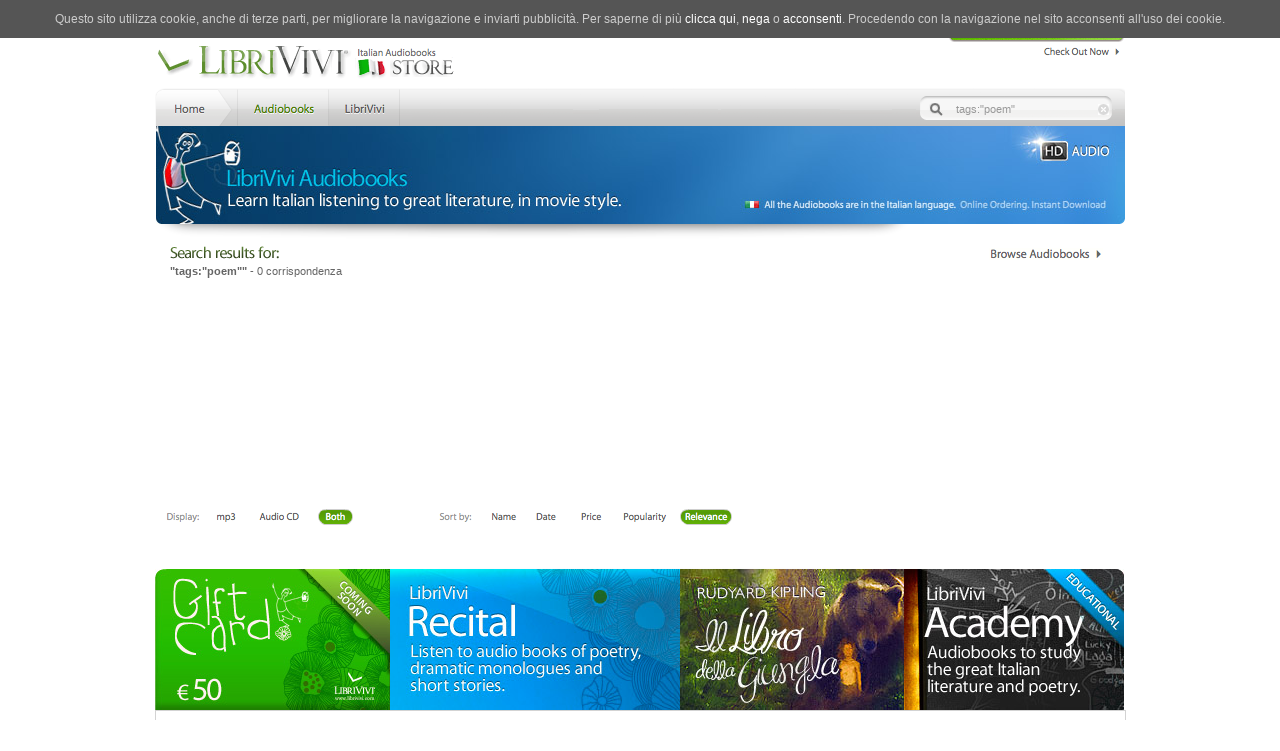

--- FILE ---
content_type: text/html; charset=utf-8
request_url: http://en.librivivi.com/search?q=tags:%22poem%22
body_size: 21630
content:
<!DOCTYPE html PUBLIC "-//W3C//DTD XHTML 1.0 Strict//EN" "http://www.w3.org/TR/xhtml1/DTD/xhtml1-strict.dtd">
<html xmlns="http://www.w3.org/1999/xhtml" xml:lang="en" lang="en">
  <head>
    <meta http-equiv="Content-Type" content="text/html; charset=utf-8" />
    <meta name="title" content="Risultati di ricerca per &#039;tags:&quot;poem&quot;&#039; | Audiolibri | LibriVivi" />
<meta name="language" content="it" />
<meta name="robots" content="index, follow" />
    <title>Risultati di ricerca per &#039;tags:&quot;poem&quot;&#039; | Audiolibri | LibriVivi</title>
    <link rel="shortcut icon" href="/favicon.ico" />
    <link rel="alternate" type="application/rss+xml" title="RSS 2.0" href="/rss.php" />
            
<link rel="stylesheet" type="text/css" media="screen" href="/js/librerie/jquery.fancybox/fancybox/jquery.fancybox-1.3.3.css" />
<link rel="stylesheet" type="text/css" media="screen" href="/css/en/all.css" />
<link rel="stylesheet" type="text/css" media="screen" href="/css/en/newcss.css" />

    <script type="text/javascript">
  var cookies = document.cookie.split(";"),
    l = cookies.length,
    i, x, y;
  var cookie_value = '';

  for (i = 0; i < l; i++){
    x = cookies[i].substr(0,cookies[i].indexOf("="));
    y = cookies[i].substr(cookies[i].indexOf("=")+1);
    x = x.replace(/^\s+|\s+$/g,"");
    if (x == 'ce-cookie') {
      cookie_value = unescape(y);
    }
  }

  if(cookie_value == 'Y')
  {
    document.write('\x3Cscript type="text/javascript" src="http://cdn.optimizely.com/js/174118675.js">\x3C/script>');
  }
</script>
    <script type="text/javascript" src="/acMinifyPlugin/min/index.php?f=/js/librerie/jquery-1.4.4.min.js,/js/librerie/jquery.ui/js/jquery-ui-1.8.4.custom.min.js,/js/librerie/jquery.easing.1.3.js,/js/librerie/jquery.history.js,/js/librerie/jquery.fancybox/fancybox/jquery.fancybox-1.3.3.pack.js,/js/clear-inputs.js,/js/librerie/jquery.cross-slide.js,/js/main.js,/js/ajax_navigation.js,/js/jplayer/jquery.jplayer.min.js"></script>
    
    <!--[if lt IE 7]>
      <link rel="stylesheet" type="text/css" href="/css/lt7.css" media="all" />
      <script type="text/javascript" src="/js/png-fix.js"></script>
      <script type="text/javascript" src="/js/ie-hover.js"></script>
    <![endif]-->
  
    <script type="text/javascript">
//<![CDATA[


var cart_fancy_box_options = { hideOnOverlayClick: true, centerOnScroll: true, overlayColor: "#000", overlayOpacity: 0.7, changeFade: 50, speedIn: 50, speedIn: 50, autoScale: false, ajax: {cache: false}, onComplete: function(){ $.fancybox.resize(); } };

//$(document).ready(function() {
//    $(".btn-account").fancybox({ hideOnOverlayClick: true, centerOnScroll: true, overlayColor: "#000", overlayOpacity: 0.7, changeFade: 50, speedIn: 50, speedIn: 50, autoScale: false, ajax: {cache: false}, onComplete: function(){ $.fancybox.resize(); } });
//    $(".cart-holder a").fancybox({ hideOnOverlayClick: true, centerOnScroll: true, overlayColor: "#000", overlayOpacity: 0.7, changeFade: 50, speedIn: 50, speedIn: 50, autoScale: false, ajax: {cache: false}, onComplete: function(){ $.fancybox.resize(); } });
//    $(".acquista").fancybox({ hideOnOverlayClick: true, centerOnScroll: true, overlayColor: "#000", overlayOpacity: 0.7, changeFade: 50, speedIn: 50, speedIn: 50, autoScale: false, ajax: {cache: false}, onComplete: function(){ $.fancybox.resize(); } });
//    $(".regala").fancybox({ hideOnOverlayClick: true, centerOnScroll: true, overlayColor: "#000", overlayOpacity: 0.7, changeFade: 50, speedIn: 50, speedIn: 50, autoScale: false, ajax: {cache: false}, onComplete: function(){ $.fancybox.resize(); } });
//
//    var tempScrollTop, currentScrollTop = 0;
//    $(window).scroll(function(){
//      currentScrollTop = $(window).scrollTop();
//      if (tempScrollTop > currentScrollTop )
//      {
//        // scroll up
//        if ($("#fancybox-content").offset().top>currentScrollTop)
//        {
//          // centra la fancybox se il suo top è sotto al top della finestra
//          $.fancybox.resize();
//        }
//      }
//      tempScrollTop = currentScrollTop;
//    });
//});

//]]>
</script>
    
            <link rel="canonical" href="/search?q=tags%3A%22poem%22" />
        
      <meta property="og:image" content="http://www.librivivi.com/images/librivivi_fb.jpg" />
  <meta property="og:site_name" content="Audiolibri LibriVivi" />
  <meta property='og:title' content='Audiolibri LibriVivi'>
  <meta property='og:description' content=''>
  <meta property="fb:admins" content="1320781410" />
  <meta property="fb:admins" content="690490991" />

    <script type="text/javascript">

  var _gaq = _gaq || [];
  _gaq.push(['_setAccount', 'UA-3036188-4']);  //  UA-3036188-4
  _gaq.push(['_trackPageview']);


    
  (function() {
    var ga = document.createElement('script'); ga.type = 'text/javascript'; ga.async = true;
    ga.src = ('https:' == document.location.protocol ? 'https://ssl' : 'http://www') + '.google-analytics.com/ga.js';
    var s = document.getElementsByTagName('script')[0]; s.parentNode.insertBefore(ga, s);
  })();

</script>
  </head>
  <body>
    <div id="wrapper" >
      <div id="header">
        <div class="holder">
          <h1 class="logo"><a href="/store">LibriVivi. Audiobook Store</a></h1>
          <div class="cart-holder">
  <a href="/cart/show" class="btn-cart">
    <span id="cart-n-items" class="small"></span>
    <span id="cart-total-price" class="large"></span>
  </a>
  <a class="btn-completa" href="/cart/show">Check Out Now</a></div>          <ul class="add-nav">
            <li>
                              <a href="http://www.librivivi.com" class="flag it">Italiano</a>
                          </li>
            <li class="last_flag">
                              <a class="flag en selected">English</a>
                          </li>
            <li><a class="btn-supporto" href="/support.html">Support</a></li>
            <li><a class="btn-contatti" href="/contact.html">Contacts</a></li>
            <li><a class="btn-account" href="/account/history">Account</a></li>
          </ul><!-- /add-nav end -->
        </div><!-- /holder end -->

        <div class="bar barstore">
          

  <div class="top-bar">
        
    <ul id="nav" class="sezioni">
      <li class="li_level_0 ">
        <a class="home-libri" rel="" target="" href="/">Home LibriVivi</a>
      </li>
      <li class="li_level_0">
        <a class="libri_store" rel="" target="" href="/store">Store</a>
      </li>
      <li class="li_level_0">
        <a class="libri" rel="" target="" href="/librivivi.html">LibriVivi</a>
      </li>
    </ul>

    <div class="submenu sm-store">
      <div class="col c1">
        
<ul id="nav" class="sezioni">
    <li class="li_level_0 "><a class="green" rel="" target="" href="/store">New releases</a></li><li class="li_level_0 "><a class="" rel="" target="" href="/audiobooks/ranking/?novita=&amp;t=mp3">Bestseller mp3</a></li><li class="li_level_0 "><a class="" rel="" target="" href="/audiobooks/?novita=&amp;t=mp3">New Releases - mp3</a></li><li class="li_level_0 "><a class="" rel="" target="" href="/audiobooks/?novita=&amp;t=libro_cd">New Releases - CD-Audio</a></li><li class="li_level_0 "><a class="" rel="" target="" href="/audiobooks/ranking/reccomended/">Recommended</a></li><li class="li_level_0 mtop"><a class="green_link" rel="" target="" href="/store">Shop Window</a></li></li></ul>      </div>
      <div class="col c2">
        <ul>
          <li><a class="_products-list-ajax-link green" href="/audiobooks/">All Audiobooks</a></li>
                            <li>
            <a class="_products-list-ajax-link" href="/audiobooks/narrativa-straniera/">Int'l literature</a>
          </li>
                            <li>
            <a class="_products-list-ajax-link" href="/audiobooks/narrativa-italiana/">Italian literature</a>
          </li>
                            <li>
            <a class="_products-list-ajax-link" href="/audiobooks/teatro/">Stage Works</a>
          </li>
                            <li>
            <a class="_products-list-ajax-link" href="/audiobooks/romantici/">Romance</a>
          </li>
                  <li class="mtop">
            <a class="_products-list-ajax-link green_link" href="/audiobooks/">All Genres</a>          </li>
        </ul>
      </div>
      <div class="col c3">
        <ul>
          <li>&nbsp;</li>
                            <li>
            <a class="_products-list-ajax-link" href="/audiobooks/gialli-e-thriller/">Mystery & Thriller</a>
          </li>
                            <li>
            <a class="_products-list-ajax-link" href="/audiobooks/fiabe/">Children's Books</a>
          </li>
                            <li>
            <a class="_products-list-ajax-link" href="/audiobooks/poesia/">Poetry</a>
          </li>
                </ul>
      </div>

      <div class="col c4">
        <ul>
                                      <li>
            <a class="_products-list-ajax-link" href="/audiobooks/ranking/colossal/">Colossal</a>
          </li>
                                      <li>
            <a class="_products-list-ajax-link" href="/audiobooks/ranking/palco/">Palco</a>
          </li>
                                      <li>
            <a class="_products-list-ajax-link" href="/audiobooks/ranking/recital/">Recital</a>
          </li>
                  <li class="mtop">
            <a class="products-list-ajax-link green_link" href="/audiobooks/">All Series</a>          </li>
        </ul>
      </div>
      
      <div class="col c5">
        <ul>
                                      <li>
            <a class="_products-list-ajax-link" href="/audiobooks/ranking/fiabe/">Fables</a>
          </li>
                                      <li>
            <a class="_products-list-ajax-link" href="/audiobooks/ranking/lectures/">Lectures</a>
          </li>
                </ul>
      </div>
    </div>
    <div class="submenu sm-librivivi">
      <div class="col c1">
        
<ul id="nav" class="sezioni">
    <li class="li_level_0 "><a class="" rel="" target="" href="/librivivi.html">Perfect  your Italian</a></li><li class="li_level_0 "><a class="" rel="" target="" href="/features.html">Features</a></li><li class="li_level_0 "><a class="" rel="" target="" href="/series.html">Series</a></li><li class="li_level_0 "><a class="" rel="" target="" href="/cast.html">Cast</a></li><li class="li_level_0 "><a class="" rel="" target="" href="/sound-design.html">Sound Design</a></li></li></ul>      </div>
      <div class="col c2">
        
<ul id="nav" class="sezioni">
    <li class="li_level_0 "><a class="" rel="" target="" href="/series.html#series-box">Always with you</a></li><li class="li_level_0 "><a class="" rel="" target="" onclick="return false;" href="https://en.librivivi.com/search?ob=price&amp;q=Rudyard+Kipling&amp;t=libro_cd#"> </a></li><li class="li_level_0 "><a class="" rel="" target="" href="/support.html">Support</a></li><li class="li_level_0 "><a class="" rel="" target="" href="/contact.html">Company</a></li></li></ul>      </div>
      
      <a href="https://www.facebook.com/LibriVivi" target="_blank" class="fb-link"></a>
      <a href="http://www.youtube.com/LibriVivi" target="_blank" class="yb-link"></a>
    </div>
  </div>
  <div class="search-form">
    <form action="/search" method="get">
      <fieldset>
        <input id="q" name="q" type="text" class="text focusclear" value="tags:&quot;poem&quot;"/>
        <input name="ob" type="hidden" value="relevance" />
        <input id="q-reset" type="reset" class="submit" onclick="$('#q').val(''); $('#q').focus(); $(this).fadeOut(); return false;"  />
      </fieldset>
    </form>
  </div><!-- /search-form end -->        </div>

        <div class="banners">
            <div id="store_top1_1" class="banner">
            <img id="store_top1_1_0" width="969" height="98" alt="#" src="/bigimgs/en/img33.jpg" />
      </div>
        </div><!-- /banners end -->
      </div>

      <div id="main">
        

<div class="main-heading mhs">
  <h3 class="title-risulrato">Search results for:</h3>
  <a href="/audiobooks/" class="btn-catalogo-libri">Catalogo Librivivi</a>
</div>
<p class="result"><b>"tags:&quot;poem&quot;"</b> - 0 corrispondenza</p>


<!--div class="slider-wrapper"-->
  <div class="slider" id="slider">
    <div id="p-center" class="panel">
      <div class="panel-wrapper">
        <div  class="il-holder3" style="position: relative; width: 1003px; height: 182px;">
          <ul class="items-list" style="margin-bottom: 0px; width: 1003px; height: 386px; position:absolute; top:0px; left:0px;">
                                  </ul><!-- /items-list end -->
        </div>
      </div>
    </div>
  </div>
  <div style="clear:both; height: 0px;">&nbsp;</div>
<!--/div-->

<div id="pagination-bar" class="view-bar">
  <div class="view-count">
    <span>Show</span>
    <span class="count">15</span>
    <span>Results per page</span>
  </div><!-- /view-count end -->
  <div class="visualizza">
    <span class="title">Display</span>
    <ul>
            <li><a class="products-list-ajax-link lmp3" href="/search?q=tags%3A%22poem%22&ob=relevance&t=mp3">Downloadable mp3</a></li>
      <li><a class="products-list-ajax-link llcd" href="/search?q=tags%3A%22poem%22&ob=relevance&t=libro_cd">Libro + CD</a></li>
      <li class="active"><a class="products-list-ajax-link lentrambi" href="/search?q=tags%3A%22poem%22&ob=relevance&t=">Both</a></li>
    </ul>
  </div><!-- /visualizza end -->
    <div class="ordina">
    <span class="title">Sort by</span>
    <ul>
            <li><a class="products-list-ajax-link lnome" href="/search?q=tags%3A%22poem%22&ob=name">First Name</a></li>
      <li><a class="products-list-ajax-link ldata" href="/search?q=tags%3A%22poem%22&ob=date">Date</a></li>
      <li><a class="products-list-ajax-link lprezzo" href="/search?q=tags%3A%22poem%22&ob=price">Price</a></li>
      <li><a class="products-list-ajax-link lpopular" href="/search?q=tags%3A%22poem%22&ob=popular">Popolarit&agrave;</a></li>
      <li class="active"><a class="products-list-ajax-link lrelevance" href="/search?q=tags%3A%22poem%22&ob=relevance">Relevance</a></li>
    </ul>
  </div><!-- /ordina end -->
  
</div><!-- /view-bar end -->
<script type="text/javascript">
  current_page = 1;
</script>
<div class="banners1">
  <div id="store_bottom4_1" class="align-left banner">
      <img id="store_bottom4_1_0" width="235" height="141" class="align-left" alt="#" src="/bigimgs/en/banner04.jpg" />
  </div>
  <div id="store_bottom4_2" class="align-left banner">
      <a href="/audiobooks/ranking/recital/" class="link-with-overlay">
    <span class="overlay"></span>
  <img id="store_bottom4_2_0" width="290" height="141" class="align-left" alt="#" src="/bigimgs/en/banner04-2.jpg" />  </a>

  </div>
  <div id="store_bottom4_3" class="align-left banner">
      <a href="/audiolibri/il-libro-della-giungla.html" class="link-with-overlay">
    <span class="overlay"></span>
  <img id="store_bottom4_3_0" width="224" height="141" class="align-left" alt="#" src="/bigimgs/en/il-libro-della-giungla-kipling_HB.jpg" />  </a>

<script type="text/javascript">
$(document).ready(function(){

  $('#store_bottom4_3').crossSlide({
    sleep: 8,
    fade: 1
  }, [

                    {
          src: '/bigimgs/en/il-libro-della-giungla-kipling_HB.jpg' ,href: '/audiolibri/il-libro-della-giungla.html'                }
            ,        {
          src: '/bigimgs/en/banner02-5.jpg' ,href: '/audiolibri/canto-di-natale-scrooge.html'                }
            ,        {
          src: '/bigimgs/en/banner02-2.jpg' ,href: '/search?q=esopo'                }
            ,        {
          src: '/bigimgs/en/banner02-3.jpg' ,href: '/audiolibri/il-principe-ranocchio.html'                }
            ,        {
          src: '/bigimgs/en/banner02-1.jpg' ,href: '/audiolibri/dr-jekyll-e-mr-hyde.html'                }
      ]
  ,function(idx, img, idxOut, imgOut)
  {
    if(jQuery.browser.msie)
      return;

    if("undefined" == typeof crossSlideOver_store_bottom4_3 )
    {
      $("#store_bottom4_3 .link-with-overlay").hover(function(event){
          overlayFadeIn(event.currentTarget);
        },
        function(event){
          overlayFadeOut(event.currentTarget);
      });

      crossSlideOver_store_bottom4_3 = true;
    }
  });

});
</script>
  </div>
  <div id="store_bottom4_4" class="align-left banner">
      <a href="/search?q=&#34;audiolibri+per+studiare&#34;" class="link-with-overlay">
    <span class="overlay"></span>
  <img id="store_bottom4_4_0" width="220" height="141" class="align-left" alt="#" src="/bigimgs/en/banner04-3.jpg" />  </a>

  </div>
</div>      </div> <!-- end main -->

            <div id="footer">
        <p class="copy">© 2009 - 2026 LibriVivi Media Srl. All rights reserved. P.IVA e C.F. 03080340122 - <a class="openpopup" href="/condizioni_vendita.html">Sales Terms</a>          <span style="float:right; margin-right: 15px;">Website Development by 
            <a href="http://www.anycode.it" target="_blank"><img src="/images/en/anycode.jpg" alt="Web Agency Anycode" title="Web Agency Anycode" style="vertical-align: text-top; margin-top: -2px;"/></a>&nbsp;
            <a href="http://www.merlinwizard.com" target='_blank'><img src="/images/en/mw2.jpg" alt="#" style="vertical-align: text-top; margin-top: -2px;" /></a>&nbsp;
            <a href="http://www.whitemouse.eu" target="_blank"><img src="/images/en/whitemouse.jpg" alt="White Mouse" title="White Mouse" style="vertical-align: text-top; margin-top: -2px;"/></a>
          </span>
        </p><!-- /copy end -->
        <div class="classification-box">
          <p>Each series is classified by a color. For further information please visit the  <a href="/series.html" class="green"> series page</a></p>
          <ul>
            <li><a href="http://en.librivivi.com/series.html"><span class="verde">Green Colossal</span></a></li>
            <li><a href="http://en.librivivi.com/series.html"><span class="giallo">Yellow Palco</span></a></li>
            <li><a href="http://en.librivivi.com/series.html"><span class="blu">Blue Recital</span></a></li>
            <li><a href="http://en.librivivi.com/series.html"><span class="rosso">Red Fables</span></a></li>
            <li><a href="http://en.librivivi.com/series.html"><span class="viola">Viola Letture</span></a></li>
                    </ul>
        </div><!-- /classification-box end -->
        <p class="footer-text"> LibriVivi Store is an online store offering LibriVivi, allowing you to purchase audiobooks of the new generation of your favorite literary works. Payments can be made by credit card or Paypal. LibriVivi can be purchased through other distribution channels (Italy Only); in libraries, Sony Music retail stores, chain stores Giunti, Feltrinelli, Mondadori, Autogrill, Fnac in Italy. Online LibriVivi store offers maximum guarantee of security and reliability when paying.</p><!-- /footer-text end -->
        <div class="footer-images">
          <ul class="links">
            <li><a href="http://www.librivivi.com"><img src="/images/en/ico01.jpg" alt="LibriVivi" /></a></li>
            <li><a href="http://www.salani.it/" target='_blank'><img src="/images/en/ico-salani.jpg" alt="Salani Editore" /></a></li>
            <li><a href="http://www.sonymusic.com" target="_blank"><img src="/images/en/ico02.jpg" alt="Sony Music" /></a></li>
            <li><a href="http://www.merlinwizard.com" target="_blank"><img src="/images/en/ico04.jpg" alt="Merlin Wizard" /></a></li>
            <li><a href="http://www.accademiadelsuono.it/WP/" target="_blank"><img src="/images/en/ico05.jpg" alt="Accademia del suono" /></a></li>
            <li><a href="http://www.soundlab.it/Home.html" target="_blank"><img src="/images/en/ico06.jpg" alt="SoundLab" /></a></li>
            <li><img src="/images/en/ico07.jpg" alt="C.T.A. Digilab" /></li>
            <li><a href="http://www.selectitaly.com" target="_blank"><img src="/images/en/ico08.jpg" alt="Select Italy" /></a></li>
          </ul><!-- /links end -->
          <ul class="images">
            <li><img src="/images/en/ico09.jpg" alt="Pro Tools HD" /></li>
            <li><img src="/images/en/ico10.jpg" alt="HD Audio" /></li>
            <li><img src="/images/en/ico11.jpg" alt="Nuendo 5" /></li>
            <li><img src="/images/en/ico12.jpg" alt="Dolby Stereo" /></li>
          </ul>
        </div><!-- /footer-images end -->
      </div><!-- /footer end -->

    </div> <!-- end wrapper -->
    <div id="jplayer"></div>

  


<script src="/js/cookies-enabler-0.1.2.1-modified/cookies-enabler.min.js"></script>
<script>
  COOKIES_ENABLER.init({
    bannerHTML: 'Questo sito utilizza cookie, anche di terze parti, per migliorare la navigazione e inviarti pubblicità. Per saperne di più <a href=\"http://www.iubenda.com/privacy-policy/251172\" class=\"openpopup\">clicca qui</a>, <a href=\"#\" class=\"ce-disable\">nega</a> o <a href=\"#\" class=\"ce-accept\">acconsenti</a>. Procedendo con la navigazione nel sito acconsenti all\'uso dei cookie.',
    eventScroll: true,
    clickOutside: true
  });
</script>
<style>
  .ce-banner{
    background-color: #555;
    border: none;
    color: #fff;
    font-weight: bold;
    position: fixed;
    left: 0;
    right: 0;
    top: 0;
    z-index: 999;
    padding: 10px;
    text-align: center;
    font-family: 'Open Sans', sans-serif;
    font-weight: normal;
    color: #ccc;
  }
  .ce-banner a{
    color: #fff;
  }
</style>  </body>
</html>


--- FILE ---
content_type: text/css
request_url: http://en.librivivi.com/css/en/all.css
body_size: 143052
content:
html,body,div,span,applet,object,iframe,h1,h2,h3,h4,h5,h6,p,blockquote,pre,a,abbr,acronym,address,big,cite,code,del,dfn,em,font,img,ins,kbd,q,s,samp,small,strike,strong,sub,sup,tt,var,b,u,i,center,dl,dt,dd,ol,ul,li,fieldset,form,label,legend,table,caption,tbody,tfoot,thead,tr,th,td,hr,button {
border:0;
outline:0;
font-size:100%;
vertical-align:baseline;
background:none;
margin:0;
padding:0;
}

ol,ul {
list-style:none;
}

h1,h2,h3,h4,h5,h6,li {
line-height:100%;
}

blockquote,q {
quotes:none;
}

q:before,q:after {
content:"";
}

table {
border-collapse:collapse;
border-spacing:0;
}

input,textarea,select {
font:11px Arial, Helvetica, sans-serif;
vertical-align:middle;
margin:0;
padding:0;
}

html {
height:100%;
}

body {
min-width:920px;
color:#151530;
height:100%;
font:12px/18px Georgia, "Times New Roman", Times, serif;
background-color:#fff;
}

a {
color:#151530;
}

a:focus {
outline:none;
}

#wrapper {
width:970px;
margin:0 auto;
}

#header .holder {
height:1%;
overflow:hidden;
padding-bottom:7px;
}

.logo {
float:left;
background:url(/images/en/logo.gif) no-repeat;
width:311px;
height:34px;
text-indent:-9999px;
overflow:hidden;
display:inline;
margin:46px 0 0 3px;
}

.logo1 {
width:264px;
height:80px;
background:url(/images/en/bg-logo1.gif) no-repeat;
overflow:hidden;
text-indent:-9999px;
float:left;
display:inline;
margin:7px 0 -7px 3px;
}

.logo1 a {
height:100%;
display:block;
}

.logo2 {
width:194px;
height:35px;
background:url(/images/en/bg-logo2.gif) no-repeat;
margin:44px 0 0 3px;
}

.cart-holder {
float:right;
width:177px;
}

a.btn-cart:hover {
  text-decoration: none;
}
.btn-cart {
background:url(/images/en/btn-cart.png) no-repeat scroll 0 0 transparent;
color:#FFF;
display:block;
height:44px;
margin-bottom:5px;
overflow:hidden;
text-align:right;
text-decoration:none;
width:177px;
font-family:arial;
}

.btn-cart .small {
display:block;
margin-right:4px;
text-shadow:0 -2px 1px #374D6E;
font-size:11px;
}

.btn-cart .large {
display:block;
font-size:14px;
font-weight:400;
margin-right:23px;
margin-top:0;
text-shadow:0 -2px 1px #3F7004;
}

.btn-completa {
background:url(/images/en/arrow.png) no-repeat scroll 0 6px transparent;
float:right;
font-family:gbgbfgbfgb;
height:16px;
overflow:hidden;
text-indent:-99999px;
width:97px;
margin:-8px 0 0 auto;
}

.add-nav {
float:right;
padding:12px 18px 0 0;
}

.add-nav a {
float:left;
height:21px;
text-indent:-9999px;
overflow:hidden;
}

.banners {
background:url(/images/en/bg-banners.gif) no-repeat 0 100%;
height:1%;
overflow:hidden;
padding:0 0 15px 1px;
}

.main-banner {
width:995px;
height:273px;
margin:0 -14px 0 -11px;
}

.btn-store2 {
width:43px;
height:21px;
float:right;
text-indent:-9999px;
background:url(/images/en/btn-store3.gif) no-repeat;
margin:7px 13px 0 0;
}

.top-banner img {
padding-bottom:1px;
vertical-align:top;
}

.home-container {
height:1%;
overflow:hidden;
padding:15px 0 8px;
}

.home-content {
width:792px;
float:left;
}

.home-content .main-head {
height:1%;
overflow:hidden;
padding:0 18px 0 13px;
}

.home-content .novita-title {
float:left;
background:url(/images/en/title-novita.gif) no-repeat;
width:132px;
height:17px;
text-indent:-9999px;
font-size:0;
line-height:0;
}

.home-content .elenco-link {
float:left;
background:url(/images/en/txt-elenco03.gif) no-repeat;
width:102px;
height:12px;
text-indent:-9999px;
overflow:hidden;
margin:4px 0 0 28px;
}

.home-content .main-head .info {
float:right;
background:url(/images/en/txt-info.gif) no-repeat;
margin-top: 5px;
width:365px;
height:10px;
text-indent:-9999px;
overflow:hidden;
margin-top:1px;
}

.il-holder1 {
width:811px;
margin-left:-30px;
position:relative;
padding:10px 0 18px;
}

.items-list li {
width:123px;
font-size:12px;
line-height:14px;
float:left;
padding:0 0 0 39px;
}

.items-list li.li_4 {
padding-left:36px;
}

.items-list .image-link {
display:block;
width:123px;
height:123px;
position:relative;
vertical-align:top;
}

.items-list .image-link .overlay {
position:absolute;
top:0;
left:-9999px;
background:url(/images/en/bg-transparent.png);
width:123px;
height:123px;
cursor:pointer;
z-index:1;
}

.items-list .image-link span.number {
bottom:4px;
color:#FFF;
font-family:arial;
left:11px;
overflow:hidden;
position:absolute;
text-shadow:0 -2px 1px #0072b1;
}

.items-list .image-link span.number:hover {
text-decoration:none!important;
border:0!important;
}

.items-list .image-link .ico {
position:absolute;
bottom:-6px;
right:-6px;
z-index:10;
}

.items-list .text-holder {
letter-spacing:-.2pt;
line-height:15px;
padding:4px 0 3px 5px;
}

.arrivals .items-list .text-holder {
padding:5px 0 4px 6px;
}

.arrivals .items-list li.li_arrivals1 .text-holder {
padding:6px 0 3px 4px;
}

.items-list .name a {
color:#2a3349;
}

.items-list .author a {
color:#6A9100;
font-size:11px;
}

.items-list .regala {
background:url(/images/en/btn-regala.png) no-repeat;
width:61px;
height:22px;
float:right;
margin:0 2px 0 -1px;
}

.items-list .regala:hover {
background:url(/images/en/btn-regala-ro.png) no-repeat;
}

.items-list .acquista {
float:left;
background:url(/images/en/btn-acquista.png) no-repeat;
width:61px;
height:22px;
}

.items-list .acquista:hover {
background:url(/images/en/btn-acquista-ro.png) no-repeat;
}

.sorter a {
float:left;
height:10px;
text-indent:-9999px;
overflow:hidden;
}

.title-collane {
float:left;
background:url(/images/en/title-collane.gif) no-repeat;
width:52px;
height:14px;
text-indent:-9999px;
margin-right:-5px;
}

.title-novita-cd {
float:left;
background:url(/images/en/title-novita-cd.gif) no-repeat;
width:140px;
height:14px;
text-indent:-9999px;
}

.info1 {
float:right;
background:url(/images/en/txt-info01.gif) no-repeat;
margin-top: 5px;
width:312px;
height:10px;
text-indent:-9999px;
overflow:hidden;
}

.il-holder2 {
padding:13px 0 19px;
}

.il-holder2 .items-list .text-holder {
letter-spacing:-.2pt;
padding:4px 0 3px 5px;
}

.home-sidebar {
float:right;
width:144px;
padding:3px 2px 0 0;
}

.classifica-title {
background:url(/images/en/txt-classifica.gif) no-repeat;
width:108px;
height:17px;
text-indent:-9999px;
position:relative;
margin:0 0 2px -1px;
}

.elenco-txt {
background:url(/images/en/txt-elenco.gif) no-repeat;
width:94px;
height:12px;
text-indent:-9999px;
overflow:hidden;
margin-bottom:22px;
}

.small-items-list {
padding-left:2px;
margin-bottom:-2px;
}

.small-items-list li {
height:1%;
vertical-align:top;
line-height:16px;
padding-bottom:24px;
font-size:12px;
}

.small-items-list .main-link {
float:left;
width:34px;
height:34px;
position:relative;
}

.small-items-list .main-link .ico {
position:absolute;
bottom:-11px;
left:-9999px;
cursor:pointer;
z-index:5;
}

.small-items-list .holder {
height:1%;
letter-spacing:-.1pt;
overflow:hidden;
padding-left:13px;
padding-top:2px;
}

.small-items-list .author a {
color:#645450;
}

.banner1 {
width:972px;
margin:0 -2px 35px 0;
}

.top-rated {
height:1%;
overflow:hidden;
padding-bottom:26px;
}

.top-rated .col {
width:197px;
float:left;
padding: 0 26px 0 19px;
}

.top-rated .title-top-novita {
background:url(/images/en/title-top-novita.gif) no-repeat;
width:120px;
height:17px;
text-indent:-9999px;
}

.top-rated .elenco-link {
background:url(/images/en/txt-elenco03.gif) no-repeat;
width:94px;
height:12px;
display:block;
text-indent:-9999px;
overflow:hidden;
}

.rate-list {
padding:18px 0 0;
}

.rate-list li {
height:1%;
vertical-align:top;
font-size:12px;
line-height:16px;
padding-bottom:16px;
}

.rate-list .number {
color:#000;
float:left;
margin-left:2px;
width:18px;
}

.rate-list .image-link {
float:left;
height:34px;
margin-left:-3px;
margin-right:2px;
position:relative;
width:34px;
}

.rate-list .ico {
position:absolute;
bottom:-11px;
left:-9999px;
}

.rate-list .holder {
height:1%;
overflow:hidden;
letter-spacing:-.2pt;
padding-left:12px;
padding-top:2px;
}

.rate-list .name a {
color:#6A9100;
font-family:Georgia;
font-size:12px;
letter-spacing:-.2pt;
}

.rate-list .author a {
color:#333;
font-family:Georgia;
font-size:12px;
}

.title-top-libro {
background:url(/images/en/title-top-libro.gif) no-repeat;
width:117px;
height:17px;
text-indent:-9999px;
}

.title-top-serie {
background:url(/images/en/title-top-serie.gif) no-repeat;
width:140px;
height:17px;
text-indent:-9999px;
}

.title-consigliati {
background:url(/images/en/title-consigliati.gif) no-repeat;
width:110px;
height:17px;
text-indent:-9999px;
}

.carte-head {
background:url(/images/en/bg-carte-head.gif) no-repeat;
width:891px;
height:24px;
margin-bottom:24px;
position:relative;
padding:8px 24px 0 54px;
}

.carte-head .man {
position:absolute;
top:-30px;
left:-8px;
}

.title-carte {
float:left;
background:url(/images/en/title-carte.gif) no-repeat;
width:87px;
height:17px;
text-indent:-9999px;
}

.risparmiate {
float:left;
background:url(/images/en/txt-risparmiate.gif) no-repeat;
width:228px;
height:12px;
text-indent:-9999px;
overflow:hidden;
margin:4px 0 0 18px;
}

.carte-head .elenco-link {
margin-top:3px;
float:right;
background:url(/images/en/txt-elenco03.gif) no-repeat;
width:94px;
height:12px;
text-indent:-9999px;
overflow:hidden;
}

.cards-list {
width:1000px;
overflow:hidden;
margin-left:-46px;
padding-bottom:30px;
}

.cards-list li {
width:142px;
float:left;
font-size:11px;
line-height:15px;
padding-left:58px;
}

.cards-list img {
vertical-align:top;
margin-bottom:10px;
}

.cards-list .buttons {
height:1%;
overflow:hidden;
padding-bottom:4px;
}

.main-heading {
height:1%;
overflow:hidden;
padding:7px 22px 25px 3px;
}

.arrivals .main-heading {
padding:7px 22px 26px 3px;
}

.sellers .main-heading {
padding-bottom:27px;
padding-left:17px;
}

.search-results .result {
margin:-32px 0 20px 16px;
}

.main-heading .links {
float:left;
display:inline;
}

.arrivals .main-heading .links {
margin-left:13px;
}

.link-margin {
margin-top:-7px;
}

.main-heading .links2 {
margin-left:10px;
margin-top:-5px;
}

.main-heading .links li {
float:left;
font:11px/14px Arial, Helvetica, sans-serif;
}

.main-heading .links .active a,.main-heading .links a:hover {
background:url(/images/en/link_arrivals01.png) no-repeat scroll 100% 0 transparent;
}

.novita1 {
background:url(/images/en/link_arrivals01.png) no-repeat 0 0!important;
height:30px;
text-indent:-99999px;
width:100px;
}

.novita2 {
background:url(/images/en/link_arrivals02.png) no-repeat 0 0!important;
height:30px;
text-indent:-99999px;
width:100px;
}

.arrivals .novita2 {
margin-left:10px;
}

.novita3 {
background:url(/images/en/link_arrivals03.png) no-repeat 0 0!important;
height:30px;
text-indent:-99999px;
width:108px;
}

.arrivals .novita3 {
margin-left:-3px;
}

.active .novita1,.novita1:hover,.active .novita2,.novita2:hover,.active .novita3,.novita3:hover {
background-position:0 -31px!important;
}

.top1 {
background:url(/images/en/top_link1.png) no-repeat 0 0!important;
height:30px;
text-indent:-99999px;
width:84px;
}

.top2 {
background:url(/images/en/top_link2.png) no-repeat 0 0!important;
height:30px;
text-indent:-99999px;
width:85px;
}

.top3 {
background:url(/images/en/top_link3.png) no-repeat 0 0!important;
height:30px;
text-indent:-99999px;
width:84px;
}

.top4 {
background:url(/images/en/top_link4.png) no-repeat 0 0!important;
height:30px;
text-indent:-99999px;
width:70px;
}

.sellers .top4 {
margin-left:15px;
margin-top:-2px;
}

.top5 {
background:url(/images/en/top_link5.png) no-repeat 0 0!important;
height:30px;
text-indent:-99999px;
width:80px;
}

.sellers .top5 {
margin-left:14px;
margin-top:-2px;
}

.top6 {
background:url(/images/en/top_link6.png) no-repeat 0 0!important;
height:30px;
text-indent:-99999px;
width:80px;
}

.sellers .top6 {
margin-left:9px;
margin-top:-2px;
}

.active .top1,.top1:hover,.active .top2,.top2:hover,.active .top3,.top3:hover,.active .top4,.top4:hover,.active .top5,.top5:hover,.active .top6,.top6:hover {
background-position:0 -29px!important;
}

.main-heading .links a span {
float:left;
height:17px;
cursor:pointer;
padding:3px 10px 0;
}

.main-heading .links .active a span,.main-heading .links a span:hover {
background:url(/images/en/bg-link-l.png) no-repeat;
}

.main-heading .btn-catalogo-libri {
background:url(/images/en/btn-catalogo-libri.gif) no-repeat scroll 1px 7px transparent;
float:right;
height:26px;
margin-top:3px;
overflow:hidden;
text-indent:-9999px;
width:115px;
}

.il-holder3 {
margin:0 0 22px -33px;
}

.il-holder3 .items-list li {
padding-left:41px;
margin-top:22px;
}

.arrivals .items-list li.li_arrivals1,.catalgue .items-list li.li_arrivals1 {
padding-left:44px;
}

.view-bar {
height:1%;
overflow:hidden;
font-family:Arial, Helvetica, sans-serif;
color:#666;
font-size:11px;
padding:5px 22px 33px 0px;
}

.view-count {
float:left;
width:230px;
padding-right:22px;
display:none;
}

.view-count .count {
background:url(/images/en/bullet.gif) no-repeat 100% 4px;
margin:0 8px 0 9px;
padding:0 15px 0 0;
}

.visualizza {
float:left;
padding-top:1px;
}

.visualizza .active a span,.visualizza a span:hover {
background:url(/images/en/bg-link-l.gif) no-repeat;
}

.ordina {
float:left;
padding:1px 0 0 37px;
}

.ordina ul {
float:left;
padding-left:7px;
}

.pager {
float:right;
padding-top:2px;
}

.pager ul {
float:left;
padding-right:12px;
}

.pager li {
float:left;
font-size:10px;
line-height:16px;
color:#666;
padding-left:3px;
}

.pager ul a span {
float:left;
height:16px;
cursor:pointer;
padding:0 5px;
}

.pager ul .active a {
background:url(/images/en/bg-pager-r.gif) no-repeat 100% 0;
color:#fff;
}

.pager ul .active a span {
background:url(/images/en/bg-pager-l.gif) no-repeat;
}

.pager .next,.pager .prev {
background:url(/images/en/btn-prev.gif) no-repeat;
width:5px;
height:10px;
text-indent:-9999px;
overflow:hidden;
margin:3px 8px 0 0;
}

.pager .next {
background:url(/images/en/btn-next.gif) no-repeat scroll 0 0 transparent;
margin-right:0;
width:6px;
}

.banners1 {
height:1%;
overflow:hidden;
background:url(/images/en/bg-banners01.gif) no-repeat;
padding-top:3px;
}

.main-heading .title-generi {
float:left;
background:url(/images/en/title-generi.gif) no-repeat;
width:60px;
height:14px;
overflow:hidden;
text-indent:-9999px;
display:inline;
margin:1px 2px 0 6px;
}

.main-heading .btn-fast-books {
float:right;
width:59px;
height:20px;
text-indent:-9999px;
overflow:hidden;
margin-right:14px;
}

.title-risulrato {
float:left;
display:inline;
margin-left:12px;
background:url(/images/en/title-resultato.gif) no-repeat;
width:124px;
height:16px;
text-indent:-9999px;
overflow:hidden;
}

.result {
font:11px/15px Arial, Helvetica, sans-serif;
color:#666;
margin:-28px 0 19px 15px!important;
}

.gift-cards {
height:1%;
overflow:hidden;
letter-spacing:-.2pt;
line-height:18px;
font-size:12px;
padding:34px 0 4px 16px;
}

.gift-cards .text-block {
padding-top:1px;
float:left;
width:170px;
position:relative;
z-index:5;
font-size:12px;
line-height:19px;
letter-spacing:-.2pt;
}

.title-regala {
background:url(/images/en/title-regala.gif) no-repeat;
width:112px;
height:17px;
text-indent:-9999px;
overflow:hidden;
margin-bottom:6px;
}

.gift-cards .like {
height:1%;
overflow:hidden;
margin:0 0 15px 1px;
}

.gift-cards .text-block p span {
color:#668761;
}

.gift-cards .cards-block {
float:right;
width:800px;
display:inline;
margin:0 9px 0 -80px;
}

.gift-cards .cards-block ul {
height:1%;
overflow:hidden;
padding-bottom:32px;
}

.gift-cards .cards-block li {
float:left;
width:142px;
padding:0 0 0 58px;
}

.gift-cards .cards-block .buttons {
height:1%;
overflow:hidden;
padding:10px 0 4px 2px;
}

.intro {
background:#e8f5e1 url(/images/en/bg-intro-t.png) no-repeat;
width:972px;
position:relative;
color:#487400;
font:10px/13px Arial, Helvetica, sans-serif;
margin:0 -1px 11px;
}

.intro .inner {
background:url(/images/en/bg-intro-b.png) no-repeat 0 100%;
height:45px;
overflow:hidden;
padding:23px 26px 0 24px;
}

.intro p span {
color:#090;
}

.intro .ico {
float:left;
margin:-35px 10px 0 0;
}

.intro .btn-ritira {
margin-top:-19px;
float:right;
margin-right:12px;
background:url(/images/en/btn-ritira.png) no-repeat;
width:185px;
height:58px;
text-indent:-9999px;
overflow:hidden;
}

.intro .btn-ritira:hover {
background:url(/images/en/btn-ritiraOver.png) no-repeat;
}

.intro .inner p {
font-size:11px;
letter-spacing:.1pt;
margin-left:45px;
}

.about-product {
font-size:12px;
height:1%;
letter-spacing:-.2pt;
line-height:18px;
overflow:hidden;
width:1000px;
padding:20px 0 31px 2px;
}

.about-product .info {
float:left;
width:123px;
}

.about-product .info .image-link {
display:block;
width:123px;
height:123px;
position:relative;
vertical-align:top;
margin-bottom:18px;
}

.about-product .info .image-link .overlay {
position:absolute;
top:0;
left:-9999px;
background:url(/images/en/bg-transparent.png);
width:123px;
height:123px;
cursor:pointer;
}

.about-product .info .image-link .ico {
position:absolute;
bottom:-6px;
right:-6px;
}

.about-product .info .acquista,.about-product .info .regala {
display:block;
background:url(/images/en/btn-acquista02.gif) no-repeat;
width:113px;
height:25px;
text-indent:-9999px;
overflow:hidden;
margin:0 0 6px 4px;
}

.about-product .info .acquista:hover {
background:url(/images/en/btn-acquista02-ro.gif) no-repeat;
}

.about-product .info .regala {
background:url(/images/en/btn-regala02.gif) no-repeat;
height:25px;
}

.about-product .info .regala:hover {
background:url(/images/en/btn-regala02-ro.gif) no-repeat;
height:25px;
}

.about-product .short-description {
float:left;
font-size:12px;
line-height:20px;
margin-left:8px;
width:247px;
padding:4px 0 0 22px;
}

.title-scrooge {
background:url(/images/en/title-scrooge.gif) no-repeat;
width:191px;
height:17px;
text-indent:-9999px;
overflow:hidden;
margin-bottom:5px;
}

.about-product .short-description .breadcrumbs {
font:11px/13px Arial, Helvetica, sans-serif;
color:#666;
margin-bottom:10px;
}

.about-product .short-description .breadcrumbs a {
color:#999;
text-decoration:none;
}

.about-product .short-description .like {
height:1%;
overflow:hidden;
padding-bottom:22px;
}

.about-product .short-description .text {
padding-right:14px;
padding-bottom:6px;
}

.about-product .short-description .more {
font:11px/13px Arial, Helvetica, sans-serif;
color:#6A9100;
text-decoration:none;
padding-right:10px;
float:right;
margin-top:4px;
background:url(/images/en/bullet01.gif) no-repeat 100% 6px;
}

.about-product .lists-holder {
float:left;
margin-left:15px;
padding:4px 0 0;
}

.about-product .info-list {
float:left;
font-size:12px;
margin-left:-14px;
width:260px;
padding:0 15px 0 0;
}

.about-product .info-list2 {
margin-left:4px;
width:264px;
}

.about-product .info-list2 li {
padding-left:3px!important;
}

.about-product .info-list li {
height:1%;
overflow:hidden;
vertical-align:top;
font-size:11px;
line-height:20px;
color:#0f0d2a;
word-spacing:1px;
}

.about-product .info-list .title {
color:#999;
float:left;
padding-right:18px;
text-align:right;
white-space:nowrap;
width:80px!important;
}

.about-product .info-list .text {
font-size:12px;
height:1%;
letter-spacing:-.2pt;
overflow:hidden;
}

.description-block {
background:url(/images/en/bg-description-block-t.gif) no-repeat scroll 0 0 #F4F6F1;
margin-bottom:36px;
width:966px;
}

.description-block .inner {
background:url(/images/en/bg-description-block-b.gif) no-repeat 0 100%;
height:1%;
overflow:hidden;
line-height:18px;
letter-spacing:-.2pt;
font-size:12px;
padding:28px 0;
}

.title-brani {
background:url(/images/en/title-brani.gif) no-repeat;
width:66px;
height:13px;
text-indent:-9999px;
overflow:hidden;
margin:0 0 9px 33px;
}

.description-block .brani ul {
float:left;
width:206px;
padding:0 5px 0 54px;
}

.description-block .brani li {
font-size:12px;
height:1%;
line-height:19px;
padding-left:8px;
vertical-align:top;
}

.description-block .col {
width:200px;
float:left;
font-size:12px;
line-height:19px;
padding:0 0 0 54px;
}

.description-block .title-contenuti {
background:url(/images/en/title-contenuti.gif) no-repeat;
width:124px;
height:17px;
text-indent:-9999px;
overflow:hidden;
margin-bottom:5px;
}

.description-block .contenuti p {
letter-spacing:.2pt;
margin-left:2px;
}

.description-block .title-altri {
background:url(/images/en/title-altri.gif) no-repeat;
width:159px;
height:14px;
text-indent:-9999px;
overflow:hidden;
margin-bottom:10px;
}

.description-block .altri li {
color:#666;
height:1%;
letter-spacing:.2pt;
line-height:19px;
margin-left:1px;
overflow:hidden;
}

.description-block .altri li span {
color:#402631;
float:left;
padding-right:15px;
text-align:right;
width:57px;
}

.description-block .tags {
color:#666;
float:right;
font:9px/10px Arial,Helvetica,sans-serif;
letter-spacing:-.1pt;
width:110px;
padding:0 40px 0 0;
}

.description-block .title-tags {
display:block;
background:url(/images/en/title-tags.gif) no-repeat;
width:25px;
height:13px;
text-indent:-9999px;
overflow:hidden;
margin-bottom:4px;
}

.audiolibri .head {
height:1%;
overflow:hidden;
padding:0 0 0 11px;
}

.audiolibri .title-audiolibri {
float:left;
background:url(/images/en/title-audiolibri.gif) no-repeat;
width:149px;
height:14px;
text-indent:-9999px;
overflow:hidden;
}

.audiolibri .btn-elenco {
float:left;
background:url(/images/en/txt-elenco03.gif) no-repeat;
width:94px;
height:12px;
text-indent:-9999px;
overflow:hidden;
margin:4px 0 0 21px;
}

.il-holder4 {
width:992px;
margin:0 0 27px -33px;
}

.il-holder4 .items-list li {
padding-left:41px;
}

.three-column {
width:100%;
overflow:hidden;
padding:19px 0 2px;
}

.three-column .text {
float:left;
min-height:170px;
padding-bottom:10px;
position:relative;
}

.three-column .col1 {
float:left;
width:240px;
padding-right:70px;
}

.three-column .col2 {
float:left;
width:305px;
padding-right:52px;
}

.three-column .col3 {
float:left;
width:282px;
}

.three-column .imager {
float:left;
margin:23px 12px 0 0;
}

.hollywood .top_margin1 h3 {
margin-bottom:7px!important;
}

.three-column .text h3 {
text-indent:-9999px;
overflow:hidden;
margin-bottom:8px;
}

.hollywood .top_margin1 .txt22 {
line-height:14px!important;
margin-bottom:4px!important;
}

.txt-hollywood {
background:url(/images/en/txt-hollywood.gif) no-repeat scroll 0 0 transparent;
height:53px;
margin-bottom:10px!important;
}

.txt-hollywood-home{
background:url(/images/en/txt-hollywood-home.gif) no-repeat scroll 0 0 transparent;
height:53px;
margin-bottom:10px!important;
}

.txt-audioliblri {
height:32px;
background:url(/images/en/txt-audioliblri.gif) no-repeat;
}

.txt-sfoglia {
height:55px;
background:url(/images/en/txt-sfoglia.gif) no-repeat;
}

.three-column .text p {
color:#000;
font-family:georgia;
font-size:12px;
letter-spacing:-.2pt;
line-height:18px;
margin-bottom:2px;
}

.hollywood .three-column .text p.p1 {
letter-spacing:-.2pt;
line-height:19px;
}

.hollywood .three-column .text p.p2 {
letter-spacing:-.2pt;
line-height:19px;
margin-bottom:8px;
}

.three-column .text a {
color:#6A9100;
font:11px Arial,Helvetica,sans-serif;
padding-right:11px;
text-decoration:none;
}

.hollywood .three-column .text a {
background:url(/images/en/bullet-01.gif) no-repeat scroll 100% 3px transparent;
letter-spacing:-.2pt;
}

.three-column .text a.position {
background:url(/images/en/arrow01.png) no-repeat scroll right 50% transparent;
position:absolute;
bottom:0;
}

.three-column .col2 .text {
width:198px;
}

.three-column .col3 .text {
width:154px;
}

.three-column .col4 {
float:left;
width:188px;
padding:0 49px 14px 10px;
}

.hollywood .three-column .like-holder {
padding-top:2px;
}

.hollywood .like-holder2 {
margin-left:-1px;
margin-top:-1px;
}

.three-column .like-holder .like a.twitter {
background:url(/images/en/btn-twitter.gif) no-repeat;
width:19px;
margin:1px 0 0 9px;
}

.three-column .like-holder1 .like a.twitter {
width:21px;
}

.three-column .like-holder .like a.facebook {
background:url(/images/en/btn-facebook.gif) no-repeat;
width:50px;
margin:1px 0 0 0px;
}

.three-column .like-holder1 .like a.facebook {
width:57px;
}

.like-holder .like a {
float:left;
text-indent:-9999px;
overflow:hidden;
height:16px;
padding:0;
}

.three-column .text .top p {
color:#666;
font-size:13px;
letter-spacing:-.3pt;
line-height:12px;
margin-bottom:6px;
}

.three-column .text .top {
margin-bottom:21px;
}

.three-column .text .img {
margin-bottom:23px;
}

.hollywood .three-column .text .img {
padding-top:1px;
margin-bottom:24px!important;
}

.three-column .col5 {
float:left;
margin-top:-4px;
width:195px;
padding:0 46px 14px 0;
}

.hollywood .three-column .col5 {
margin-left:-1px;
margin-top:-5px;
}

.three-column .text .box p {
line-height:18px;
margin-bottom:9px;
}

.three-column .col5 .box_margin {
margin-bottom:46px!important;
}

.hollywood .three-column .col5 .box_margin {
margin-bottom:30px!important;
}

.three-column .txt-audilibri1 {
height:14px;
background:url(/images/en/txt-audioliblri1.jpg) no-repeat;
}

.three-column .col5 .box {
margin-bottom:28px;
}

.three-column .col5 .top p {
line-height:14px;
margin-bottom:6px;
}

.three-column .col5 .text .top {
margin-bottom:13px;
}

.txt-stile {
height:32px;
background:url(/images/en/txt-stile.gif) no-repeat;
}

.txt-stile-new {
height:35px;
background:url(/images/en/txt-stile-new.gif) no-repeat;
}

.three-column .col6 {
float:left;
width:200px;
margin-top:-6px;
}

.hollywood .three-column .col6 {
margin-left:-1px;
margin-top:-7px;
}

.hollywood .top_margin1 {
margin-top:26px!important;
}

.three-column .col6 .box {
margin-bottom:26px;
}

.three-column .col6 .top_margin {
margin-top:53px;
}

.three-column .col7 {
width:219px;
float:right;
display:inline;
margin:-7px 8px 0 0;
}

.mp3-news {
background:url(/images/en/bg-novita-box.gif) no-repeat scroll 0 0 transparent;
height:1%;
overflow:hidden;
padding:14px 0 20px 21px;
}

.hollywood .mp3-news {
margin-top:5px;
padding-bottom:32px;
}

.mp3-news .title {
width:128px;
float:left;
padding-top:3px;
padding-left:0px!important;
}

.mp3-news .title h2 {
height:18px;
text-indent:-9999px;
overflow:hidden;
background:url(/images/en/txt-novita-mp3.gif) no-repeat;
}

.mp3-news.mp3-top .title h2 {
background:url(/images/en/txt-top-mp3.gif) no-repeat;
}

.mp3-news .title a {
width:95px;
height:12px;
overflow:hidden;
text-indent:-9999px;
display:block;
background:url(/images/en/txt-elenco02.gif) no-repeat;
}

.mp3-news .title a:hover {
background-position:0 -12px;
}

.mp3-news .rate-list {
float:right;
width:819px;
padding:0 1px;
}

.mp3-news .rate-list li {
float:left;
width:182px;
padding-left:16px!important;
line-height:15px;
}

.mp3-news .rate-list li .text span {
color:#58606c;
display:block;
}

.contact .mp3-news ul li.li02 {
padding-left:11px;
}

.contact .mp3-news ul li.li03 {
margin-left:2px;
margin-top:1px;
}

.visual-holder {
overflow:hidden;
width:995px;
margin:0 0 0 -25px!important;
}

.visual-holder li {
float:left;
width:75px;
line-height:18px;
padding:0 0 26px 34px;
}

.visual-holder li h3 {
height:36px;
overflow:hidden;
text-indent:-9999px;
background:url(/images/en/txt-in-quali.jpg) no-repeat;
margin-bottom:6px;
}

.visual-holder .first {
width:270px;
padding-right:23px;
}

.visual-holder li .text {
line-height:15px;
padding:13px 0 0 6px;
}

.visual-holder li .text p {
margin-bottom:11px;
line-height:11px;
}

.hollywood .visual-holder li .text p {
line-height:14px;
margin-bottom:11px;
margin-left:3px;
margin-top:3px;
}

.visual-holder li .text a {
background:url(/images/en/bullet-01.gif) no-repeat scroll 65px 16px transparent;
color:#6A9100;
display:inline-block;
font:11px/12px Arial,Helvetica,sans-serif;
letter-spacing:-.3pt;
margin-left:3px;
margin-top:1px;
padding-right:10px;
text-decoration:none;
width:100px;
}

.main_specs {
width:1024px!important;
overflow:visible!important;
}

.main_specs .box_1 {
margin-left:-24px;
margin-right:24px;
}

.main_specs .box_2 {
margin-left:21px;
padding-right:0!important;
}

.main_specs .box_3 {
margin-left:29px;
}

.main_specs .box_1_1 {
margin-left:-12px;
margin-right:19px;
}

.main_specs .box_1_1 p {
margin-left:2px;
margin-top:9px;
}

.main_specs .line4 .box_1_1 p {
margin:1px 0 2px 1px;
}

.main_specs .box_1_2 {
margin-left:-8px;
}

.main_specs .box_1_2 p {
letter-spacing:-.1pt!important;
margin-top:10px;
}

.main_specs .line4 .box_1_2 img {
margin-left:-4px;
margin-top:-12px;
}

.main_specs .line4 .box_2 p {
letter-spacing:-.1pt;
margin-bottom:4px;
margin-left:1px;
margin-top:9px!important;
}

.main_specs .line4 .box_3 p {
margin-top:5px!important;
}

.main_specs .box_1_3 p {
letter-spacing:-.1pt!important;
margin-left:1px;
margin-top:9px!important;
}

.main_specs .line2 {
margin-top:0;
margin-bottom:24px;
}

.main_specs .big_box {
margin-left:-5px;
margin-right:3px;
margin-top:-7px;
}

.main_specs .box_quote {
margin-left:26px;
}

.secondary-main {
width:100%;
overflow:hidden;
padding:14px 0 24px;
}

.secondary-main .box {
width:230px;
padding-right:12px;
float:left;
padding-bottom:22px;
}

.secondary-main .line1 {
margin-bottom:16px;
}

.secondary-main .line-holder {
float:left;
height:1%;
margin-bottom:7px;
}

.secondary-main .box .title {
width:100%;
margin-bottom:6px;
}

.secondary-main .box .text {
padding-left:35px;
}

.secondary-main .box .text .img29 {
margin-left:-5px;
margin-top:-7px;
}

.secondary-main .box .text .img a {
background:none;
padding:0;
}

.specs .secondary-main .box_1 p {
letter-spacing:-.1pt;
line-height:19px;
}

.specs .secondary-main .box_50 p {
letter-spacing:-.1pt;
margin-bottom:4px;
}

.specs .main_specs .box_3 p {
letter-spacing:-.1pt;
margin-bottom:2px;
margin-top:-1px;
}

.specs .main_specs .box_51 p {
margin-left:1px;
letter-spacing:-.1pt;
}

.specs .main_specs .box_52 p {
letter-spacing:-.1pt;
margin-bottom:6px;
margin-left:1px;
margin-top:9px;
}

.specs .main_specs .box_53 img {
margin-left:-2px;
margin-top:-3px;
}

.specs .main_specs .box_54 p {
letter-spacing:-.1pt;
margin-bottom:6px;
margin-left:2px;
margin-top:6px;
}

.specs .main_specs .box_57 img {
margin-left:-3px;
margin-top:-4px;
}

.specs .main_specs .box_59 {
margin-left:26px;
margin-top:-13px;
}

.specs .main_specs .box_59 .frame-i {
padding:19px 0 13px 33px;
}

.specs .main_specs .box_60 img {
margin-left:6px;
margin-top:-5px;
}

.secondary-main .box a {
background:url(/images/en/bullet-01.gif) no-repeat scroll 100% 4px transparent;
color:#708E25;
font:11px/13px Arial,Helvetica,sans-serif;
letter-spacing:-.2pt;
padding-right:10px;
text-decoration:none;
}

.secondary-main .box .like-holder {
margin-bottom:15px;
}

.specs .secondary-main .box .like-holder {
margin-top:8px;
}

.blockquote-box {
background:url(/images/en/bg-bloquote.jpg) repeat-y;
width:204px;
margin-top:-15px;
position:relative;
}

.blockquote-box .holder {
background:url(/images/en/bg-bloquote.jpg) no-repeat -204px 0;
}

.blockquote-box .frame {
background:url(/images/en/bg-bloquote.jpg) no-repeat 100% 100%;
height:1%;
overflow:hidden;
padding:24px 23px 14px 31px;
}

.blockquote-box blockquote q {
line-height:22px;
font-size:16px;
display:block;
margin-bottom:20px;
}

.blockquote-box blockquote q span {
color:#799a1d;
}

.blockquote-box blockquote cite {
font-style:normal;
color:#53730b;
text-align:center;
font-size:11px;
display:block;
}

.align-left cite {
text-align:left!important;
}

.blockquote-box .frame-i {
padding:20px 0 13px 32px;
}

.banner-bottom {
width:100%;
margin-bottom:4px;
}

.specs .banner-bottom {
margin-bottom:-1px!important;
}

.series-columns {
width:980px;
overflow:hidden;
margin:0 -22px 0 6px;
}

.series-columns .col {
float:left;
font-size:12px;
letter-spacing:-.2pt;
line-height:18px;
width:178px;
padding:13px 11px 30px 7px;
}

.series-columns .head-img {
vertical-align:top;
position:relative;
margin:0 0 4px -6px;
}

.series-columns .more {
font:11px/13px Arial, Helvetica, sans-serif;
color:#6A9100;
text-decoration:none;
background:url(/images/en/bullet-01.gif) no-repeat 100% 3px;
padding-right:10px;
}

.series-columns .title-laudio {
background:url(/images/en/title-laudio.gif) no-repeat scroll 0 0 transparent;
height:31px;
margin-bottom:7px;
margin-top:4px;
width:132px;
}

.series-columns .title-magia {
background:url(/images/en/title-magia.gif) no-repeat scroll 0 0 transparent;
height:31px;
margin-bottom:13px;
margin-top:3px;
width:91px;
}

.series-columns .title-luomi {
background:url(/images/en/title-luomi.gif) no-repeat;
width:125px;
height:49px;
margin:4px 0 11px;
}

.series-columns .title-come {
background:url(/images/en/title-come.gif) no-repeat;
width:99px;
height:49px;
margin:4px 0 12px;
}

.series-columns .title-grandi {
background:url(/images/en/title-grandi.gif) no-repeat;
width:92px;
height:52px;
margin:4px 0 -4px;
}

.series-columns p {
margin-bottom:11px;
}

.series .series-columns .col1 p {
letter-spacing:-.1pt;
margin:1px 0 11px 1px;
}

.series .series-columns .col2 p {
letter-spacing:-.1pt;
margin-top:1px;
margin-left:0!important;
}

.series .series-columns .col2 a {
margin-top:1px;
margin-left:0;
}

.series .series-columns .col3 p {
letter-spacing:-.1pt;
margin-left:3px;
margin-top:13px;
}

.series .series-columns .col4 p {
letter-spacing:-.1pt;
margin-left:1px;
margin-top:1px;
}

.series .series-columns .col5 .title-grandi {
margin-left:2px;
margin-top:5px;
}

.series .series-columns .col5 p {
letter-spacing:-.1pt;
margin-left:2px;
margin-top:12px;
}

.series-box {
width:970px;
background:#f4f6f1 url(/images/en/bg-series-box-t.gif) no-repeat;
line-height:18px;
margin-bottom:6px;
letter-spacing:-.2pt;
font-size:12px;
}

.series-box .inner {
height:1%;
overflow:hidden;
background:url(/images/en/bg-series-box-b.gif) no-repeat 0 100%;
position:relative;
padding-bottom:5px;
letter-spacing:-.2pt;
font-family:12px;
line-height:18px;
}

.series-box .text-holder {
float:left;
width:285px;
padding:34px 0 0 37px;
}

.series-box .text-holder .head-img {
vertical-align:top;
margin-bottom:23px;
}

.series-box .title-portate {
background:url(/images/en/title-portate.gif) no-repeat;
width:258px;
height:35px;
margin-bottom:7px;
}

.series-box .like {
height:1%;
overflow:hidden;
padding-bottom:12px;
}

.series-box .text-holder p {
margin-bottom:18px;
line-height:18px;
font-size:12px;
letter-spacing:-.2pt;
}

.series-box .holder {
height:1%;
overflow:hidden;
padding:38px 0 0 59px;
}

.series .series-box .holder {
padding:38px 0 0 49px;
}

.series-box .text-list {
height:1%;
overflow:hidden;
padding-bottom:29px;
}

.series .series-box .list2 {
padding-bottom:33px;
}

.series .series-box .list3 {
padding-bottom:29px;
}

.series .series-box .list3 .li2 p {
letter-spacing:-.1pt;
margin-left:1px;
margin-top:-2px;
}

.series .series-box .list4 .li1 {
width:145px;
}

.series .series-box .list4 .li1 p {
letter-spacing:-.1pt;
margin-top:-1px;
}

.series .series-box .list4 .li2 {
letter-spacing:-.1pt;
margin-left:-4px;
}

.series .series-box .list4 .li3 {
margin-top:-2px;
width:145px;
}

.series-box .text-list li {
line-height:18px;
width:140px;
float:left;
padding:0 36px 0 0;
}

.series-box .title-casa {
background:url(/images/en/title-casa.gif) no-repeat;
width:85px;
height:14px;
}

.series-box .title-scuola {
background:url(/images/en/title-scuola.gif) no-repeat;
width:89px;
height:14px;
}

.series-box .title-relax {
background:url(/images/en/title-relax.gif) no-repeat;
width:128px;
height:17px;
margin: 0px 0px -4px;
}

.series-box .title-movimento {
background:url(/images/en/title-movimento.gif) no-repeat;
width:119px;
height:14px;
}

.series-box .text-list .title-viaggio {
background:url(/images/en/title-viaggio.gif) no-repeat;
width:117px;
height:17px;
margin-bottom:5px;
}

.series-box .text-list .title-regalo {
background:url(/images/en/title-regalo.gif) no-repeat;
width:126px;
height:17px;
margin-bottom:5px;
}

.series-box .title-compagnia {
background:url(/images/en/title-compagnia.gif) no-repeat;
width:115px;
height:17px;
}

.series-box .title-riempire {
background:url(/images/en/title-riempire.gif) no-repeat;
width:141px;
height:17px;
}

.series-box .title-sul {
background:url(/images/en/title-sul.gif) no-repeat;
width:126px;
height:17px;
}

.series-box .title-per {
background:url(/images/en/title-per.gif) no-repeat;
width:128px;
height:14px;
}

.series-box .text-list .title-ogni {
background:url(/images/en/title-ogni.gif) no-repeat;
width:123px;
height:16px;
margin-bottom:5px;
}

.people-img {
vertical-align:top;
position:relative;
z-index:5;
margin:-1px 0 -19px 6px;
}

.cast-block {
height:1%;
padding:18px 0 0 3px;
}

.cast-list {
width:996px;
margin-left:-39px;
overflow:hidden;
padding-bottom:36px;
}

.cast .cast-li2 {
margin-top:1px;
}

.cast .cast-li3 {
margin-top:3px;
padding-bottom:32px;
}

.cast .cast-li1 .l2 {
margin-top:-2px;
padding-left:43px;
}

.cast .cast-li1 .l2 .title-dario {
margin:1px 0;
}

.cast .cast-li1 .l2 .subhead {
padding-left:1px;
}

.cast .cast-li1 .l2 img {
margin-bottom:6px;
margin-left:-1px;
margin-top:-5px;
}

.cast .cast-li1 .l2 p {
letter-spacing:-.1pt;
margin-left:3px;
}

.cast .cast-li1 .l3 p {
letter-spacing:-.1pt;
margin-left:5px;
}

.cast .cast-li1 .li4 {
margin-left:2px;
width:199px;
}

.cast .cast-li1 .li4 p {
letter-spacing:-.2pt;
margin-left:5px;
margin-top:-3px;
}

.cast .cast-li2 .li1 p {
letter-spacing:-.1pt;
margin-left:5px;
margin-top:-2px;
}

.cast .cast-li2 .li2 img {
margin-left:-1px;
margin-top:-2px;
}

.cast .cast-li2 .li3 img {
margin-left:1px;
margin-top:-1px;
}

.cast .cast-li2 .li4 img {
margin-left:3px;
margin-top:-3px;
}

.cast .cast-li2 .li4 p {
letter-spacing:-.1pt;
margin-left:7px;
}

.cast .cast-li3 .li4 p {
letter-spacing:-.1pt;
margin-left:7px;
margin-top:-2px;
}

.cast-list li {
float:left;
font-size:12px;
line-height:18px;
padding-left:44px;
width:205px;
letter-spacing:-.2pt;
}

.cast-list h3 {
text-indent:-9999px;
overflow:hidden;
margin:0 0 5px 2px;
}

.cast-list img {
vertical-align:top;
margin-bottom:5px;
}

.cast-list .title-star {
background:url(/images/en/title-star.gif) no-repeat;
width:149px;
height:51px;
margin:0 0 11px;
}

.cast-list .oscar {
float:right;
margin:-48px 3px 0 0;
}

.cast-list .title-francesco {
background:url(/images/en/title-francesco.gif) no-repeat scroll 0 0 transparent;
height:32px;
margin-bottom:1px;
margin-top:1px;
width:75px;
}

.cast-list .subhead {
color:#999;
display:block;
font-family:Lucida Grande;
font-size:10px;
letter-spacing:-.4pt;
padding:0 0 9px 2px;
}

.cast-list .title-dario {
background:url(/images/en/title-dario.gif) no-repeat scroll 0 0 transparent;
height:32px;
margin-left:-1px;
width:51px;
}

.cast-list .title-bruno {
background:url(/images/en/title-bruno.gif) no-repeat scroll 0 1px transparent;
height:33px;
margin-bottom:0;
width:100px;
}

.cast-list .title-gino {
background:url(/images/en/title-gino.gif) no-repeat scroll 0 0 transparent;
height:33px;
margin-bottom:-1px;
width:100px;
}


.cast-list .title-perla {
background:url(/images/en/title-perla.gif) no-repeat;
height:32px;
margin-bottom:3px;
width:67px;
}

.cast-list .title-valentina {
background:url(/images/en/title-valentina.gif) no-repeat;
height:32px;
margin-bottom:2px;
width:65px;
}

.cast-list .title-marco {
background:url(/images/en/title-marco.gif) no-repeat scroll 3px 0 transparent;
height:32px;
margin-bottom:3px;
width:100px;
}

.cast-list .title-aurora {
background:url(/images/en/title-aurora.gif) no-repeat;
height:32px;
margin-bottom:1px;
width:55px;
}

.cast-list .title-emiliano {
background:url(/images/en/title-emiliano.gif) no-repeat scroll 0 0 transparent;
height:32px;
margin-bottom:0;
width:60px;
}

.cast-list .title-dante {
background:url(/images/en/title-dante.png) no-repeat scroll 2px 0 transparent;
height:35px;
margin-bottom:-3px;
width:100px;
}

.cast-list .title-emanuela {
background:url(/images/en/title-emanuela.gif) no-repeat scroll 3px 0 transparent;
height:32px;
margin-bottom:0;
width:75px;
}

.cast-list .like {
height:1%;
overflow:hidden;
margin:-2px 0 16px 4px;
}

.actora {
font-size:12px;
letter-spacing:-.1pt;
line-height:18px;
margin:-3px 13px 9px;
}

.actora span {
color:#797979;
font-size:12px;
letter-spacing:-.2pt;
}

.actora-links {
font-size:12px;
height:1%;
line-height:18px;
overflow:hidden;
padding:4px 0 6px 13px;
}

.actora-links a {
font:11px/13px Arial, Helvetica, sans-serif;
color:#6A9100;
text-decoration:none;
background:url(/images/en/bullet-01.gif) no-repeat 100% 3px;
padding-right:10px;
margin-left:25px;
}

.sound-block {
height:1%;
overflow:hidden;
font:13px/19px Georgia, "Times New Roman", Times, serif;
padding:7px 1px 16px 0;
}

.sound-block .text-col {
float:left;
font-size:12px;
letter-spacing:-.2pt;
line-height:18px;
min-height:315px;
position:relative;
width:235px;
padding:4px 10px 0 0;
}

.sound-block .title-stile {
background:url(/images/en/txt-stile.gif) no-repeat;
width:146px;
height:32px;
text-indent:-9999px;
margin:5px 0 8px;
}

.sound-block .title-stile-memoria {
background:url(/images/en/memoria2011tit.png) no-repeat;
width:216px;
height:73px;
text-indent:-9999px;
margin:0;
}

.sound-block .sub-head {
color:#666;
font-size:14px;
font-weight:400;
letter-spacing:-.3pt;
line-height:14px;
margin-bottom:9px;
margin-left:2px;
}

.sound-block .like {
height:1%;
overflow:hidden;
padding:0 0 17px;
}

.sound-block .text-col .more {
background:url(/images/en/bullet-01.gif) no-repeat scroll 100% 50% transparent;
color:#6A9100;
font:11px/13px Arial,Helvetica,sans-serif;
padding-right:7px;
padding-top:1px;
position:absolute;
text-decoration:none;
bottom:-2px;
}

.person-block .more {
background:url(/images/en/bullet-01.gif) no-repeat scroll 100% 50% transparent;
color:#6A9100;
font:11px/13px Arial,Helvetica,sans-serif;
padding-right:7px;
padding-top:1px;
text-decoration:none;
}

.person-block {
width:462px;
float:right;
background:#f4f6f1 url(/images/en/bg-person-block-t.gif) no-repeat;
margin-top:5px;
margin-right:10px;
}

.person-block .inner {
height:1%;
overflow:hidden;
background:url(/images/en/bg-person-block-b.gif) no-repeat 0 100%;
line-height:18px;
font-size:12px;
letter-spacing:-.2pt;
}

.person-block .holder {
height:1%;
overflow:hidden;
padding:23px 8px 0 32px;
}

.person-block .title-stile1 {
background:url(/images/en/title-stile.gif) no-repeat;
width:129px;
height:17px;
text-indent:-9999px;
overflow:hidden;
margin:0 0 10px;
}

.person-block .title-stile1.olocausto {
background:url(/images/en/titolocausto.png) no-repeat;
width:147px;
height:19px;
}

.person-block p {
line-height:18px;
margin-bottom:19px;
width:210px;
}

.sound-gallery {
height:1%;
padding-bottom:17px;
}

.sound-gallery .title-galleria {
background:url(/images/en/title-galleria.gif) no-repeat;
width:132px;
height:17px;
overflow:hidden;
text-indent:-9999px;
margin-bottom:10px;
}

.sound-gallery ul {
width:992px;
overflow:hidden;
margin:0 -1px 0 -21px;
}

.sound-gallery li {
float:left;
padding-left:21px;
}

.community-block {
height:1%;
overflow:hidden;
padding:15px 11px 2px;
}

.community-block .text-holder {
float:left;
width:300px;
font:12px/18px Georgia, "Times New Roman", Times, serif;
padding-top:1px;
}

.community-block .title-community {
background:url(/images/en/title-community.gif) no-repeat;
width:181px;
height:35px;
text-indent:-9999px;
overflow:hidden;
margin:0 0 7px -3px;
}

.community-block .text-holder p {
font-size:12px;
letter-spacing:-.2pt;
line-height:18px;
margin-bottom:19px;
margin-left:1px;
font-family:georgia;
}

.community-block .like {
height:1%;
overflow:hidden;
padding-bottom:19px;
}

.community-block .icos {
vertical-align:top;
margin-bottom:15px;
}

.community-box {
float:right;
width:646px;
background:#f4f6f1 url(/images/en/bg-community-box-t.gif) no-repeat;
font:13px/18px "Times New Roman", Times, serif;
}

.community-box .inner {
height:1%;
background:url(/images/en/bg-community-box-b.gif) no-repeat 0 100%;
}

.community-box .cols {
height:1%;
overflow:hidden;
padding:31px 42px 0 31px;
}

.community-box .col-l {
float:left;
width:280px;
}

.community-box .title-diventa {
background:url(/images/en/title-diventa.gif) no-repeat;
width:156px;
height:35px;
text-indent:-9999px;
overflow:hidden;
margin:0 0 8px 2px;
}

.community-box .like {
padding:0 0 17px 2px;
}

.community-box .col-l p {
font-family:georgia;
letter-spacing:-.2pt;
margin-left:2px;
width:271px;
}

.community-box .col-r {
float:right;
width:270px;
}

.community-box .col-r p {
font-family:georgia;
letter-spacing:-.2pt;
margin-left:1px;
width:262px;
}

.community-box .title-impara {
background:url(/images/en/title-impara.gif) no-repeat;
width:134px;
height:18px;
text-indent:-9999px;
overflow:hidden;
margin-bottom:5px;
}

.community-box .wrap {
height:1%;
overflow:hidden;
padding:44px 20px 16px 32px;
}

.community-box .wrap .text {
float:left;
width:190px;
line-height:15px;
font-size:12px;
letter-spacing:.2pt;
padding:13px 0 0 18px;
}

.community-box .btn-vai {
margin-top:65px;
float:right;
background:url(/images/en/btn-vai.png) no-repeat;
width:109px;
height:12px;
text-indent:-9999px;
overflow:hidden;
}

.news-block {
height:1%;
overflow:hidden;
padding:24px 8px 15px 6px;
}

.news-block .content {
width:630px;
float:left;
font:13px/17px "Times New Roman", Times, serif;
}

.news-block .content .head {
height:1%;
overflow:hidden;
padding-bottom:5px;
}

.news-block .title-news {
float:left;
background:url(/images/en/title-news.gif) no-repeat;
width:96px;
height:14px;
text-indent:-9999px;
overflow:hidden;
margin-left:2px;
}

.news-block .content .pager {
font-family:Arial,Helvetica,sans-serif;
padding:3px 8px 0 0;
}

.news-block .content .pager a.prev {
background:url(/images/en/btn-prev.gif) no-repeat scroll 0 0 transparent;
height:10px;
overflow:hidden;
text-indent:-9999px;
width:5px;
margin:3px 5px 0 -4px;
}

.news-block .content .pager a.next {
background:url(/images/en/btn-next.gif) no-repeat scroll 0 0 transparent;
margin-right:5px;
width:6px;
}

.news-block .content .pager ul {
float:left;
padding-right:11px;
}

.news-block .content .subhead {
font:9px/14px Arial,Helvetica,sans-serif;
height:1%;
margin-top:1px;
overflow:hidden;
padding-bottom:20px;
}

.news-block .content .subhead li {
float:left;
line-height:14px;
}

.news-block .content .subhead a {
color:#999;
float:left;
font-family:Lucida Grande;
font-size:10px;
letter-spacing:-.2pt;
text-decoration:none;
}

.news-block .content .news-title {
color:#999;
font-size:15px;
font-weight:400;
letter-spacing:-.1pt;
line-height:17px;
margin-bottom:-1px;
margin-top:-1px;
}

.news-block .content .date {
display:block;
font-size:12px;
letter-spacing:-.2pt;
margin-bottom:9px;
color:#6A9100;
font-family:georgia;
}

.news-block .content .like {
height:1%;
overflow:hidden;
padding:0 0 7px 1px;
}

.news-block .content .text-holder {
height:1%;
margin-left:1px;
overflow:hidden;
width:650px;
}

.news-block .content .text-holder img.align-left {
margin:6px 15px 10px 0;
}

.news-block .content .text-holder p {
color:#333;
font-family:georgia;
font-size:12px;
letter-spacing:-.2pt;
margin-bottom:17px;
line-height:18px!important;
}

.news-block .content .text-holder .more {
background:url(/images/en/bullet01.gif) no-repeat scroll 100% 7px transparent;
color:#6A9100;
font:11px/13px Arial,Helvetica,sans-serif;
letter-spacing:-.2pt;
padding-right:10px;
text-decoration:none;
}

.news-block .content .more-holder {
margin-top:-9px;
}

.news-block .sidebar {
width:280px;
float:right;
}

.news-block .title-archivo {
background:url(/images/en/title-archivo.gif) no-repeat;
width:99px;
height:14px;
text-indent:-9999px;
overflow:hidden;
margin:0 0 13px -3px;
}

.news-list li {
font:12px/15px Georgia,"Times New Roman",Times,serif;
height:1%;
padding-bottom:12px;
vertical-align:top;
}

.news-list .title {
display:block;
font-weight:400;
margin-bottom:2px;
}

.news-list .title a {
color:#000;
display:block;
font-size:12px;
letter-spacing:-.1pt;
text-decoration:none;
}

.news-list .date {
color:#6A9100;
display:block;
letter-spacing:-.1pt;
margin-top:-3px!important;
font-size:12px;
}

.news-list li.new01 .date {
margin-top:5px;
}

.news-list li.new03 {
padding-bottom:14px;
}

.news-list li.new03 .title {
line-height:13px;
margin-bottom:6px;
}

.news-list li.new04 .title {
line-height:13px;
margin-bottom:7px;
}

.news-list li.new05 .title {
line-height:13px;
margin-bottom:6px;
margin-top:1px;
}

.news-list li.new06 .title {
margin-top:2px;
}

.news-block .sidebar .holder {
height:1%;
overflow:hidden;
padding-top:15px;
}

.news-block .sidebar .pager {
float:left;
font-family:Arial, Helvetica, sans-serif;
}

.news-bottom {
height:1%;
overflow:hidden;
line-height:18px;
font-size:12px;
letter-spacing:-.2pt;
padding:5px 0 19px 6px;
}

.news-bottom .libri {
width:298px;
float:left;
}

.news-bottom .title-dove {
background:url(/images/en/title-dove.gif) no-repeat;
width:180px;
height:17px;
text-indent:-9999px;
overflow:hidden;
margin-bottom:11px;
}

.libri-box {
background:url(/images/en/bg-libri-box-c.gif) repeat-y;
}

.libri-box .holder {
background:url(/images/en/bg-libri-box-t.gif) no-repeat;
}

.libri-box .frame {
background:url(/images/en/bg-libri-box-b.gif) no-repeat 0 100%;
height:1%;
overflow:hidden;
padding:1px;
}

.libri-box .text-holder {
height:1%;
overflow:hidden;
text-align:center;
font:12px/18px "Times New Roman", Times, serif;
padding:28px 0 0 10px;
}

.libri-box .text-holder img {
vertical-align:top;
margin-bottom:20px;
}

.libri-box .text-holder p {
letter-spacing:.2pt;
margin:1px 12px 20px 9px;
}

.libri-box .btn-entra {
background:url(/images/en/btn-entra.gif) no-repeat scroll 0 0 transparent;
display:block;
height:22px;
overflow:hidden;
text-indent:-9999px;
width:62px;
margin:0 auto;
padding:0 3px;
}

.news-bottom .col-1 {
float:left;
width:160px;
font-size:12px;
line-height:18px;
padding:35px 0 0 50px;
}

.title-libro-cd {
background:url(/images/en/title-libro-cd.gif) no-repeat;
width:73px;
height:14px;
text-indent:-9999px;
overflow:hidden;
margin-bottom:9px;
}

.news-main .mp3-news {
margin-left:-1px;
padding-bottom:32px;
}

.news-main .mp3-news .li02 {
margin-left:5px;
}

.news-bottom .col-1 p {
margin-bottom:14px;
}

.news-bottom .col-1 img {
padding-top:0;
vertical-align:top;
}

.news-bottom .col-2 {
float:left;
width:190px;
padding:35px 0 0 28px;
}

.title-altre {
background:url(/images/en/title-altre.gif) no-repeat;
width:125px;
height:14px;
text-indent:-9999px;
overflow:hidden;
margin:0 0 9px -3px;
}

.news-bottom .col-2 img {
vertical-align:top;
margin-bottom:26px;
}

.news-bottom .col-2 .note {
font:10px/15px Arial, Helvetica, sans-serif;
color:#b1b1b1;
margin:0;
}

.news-bottom .col-3 {
float:right;
width:185px;
background:url(/images/en/divider.gif) no-repeat 0 64px;
padding:34px 0 0 36px;
}

.news-bottom .title-trova {
background:url(/images/en/title-trova.gif) no-repeat;
width:143px;
height:17px;
text-indent:-9999px;
overflow:hidden;
margin-bottom:7px;
}

.news-bottom .col-3 p {
letter-spacing:-.1pt;
margin-bottom:22px;
margin-left:2px;
}

.search-form1 .text {
float:left;
background:url(/images/en/bg-text01.gif) no-repeat;
width:86px;
height:19px;
overflow:hidden;
padding:1px 10px;
}

.search-form1 .text input {
width:100%;
display:block;
background:none;
border:none;
font:10px/19px Arial, Helvetica, sans-serif;
color:#b1b1b1;
height:19px;
}

.search-form1 .text1 {
float:right;
background:url(/images/en/bg-text02.gif) no-repeat;
width:51px;
height:19px;
}

.search-form1 .text2 {
float:left;
background:url(/images/en/bg-text03.gif) no-repeat;
width:164px;
height:19px;
}

.search-form1 .submit {
margin-top:11px;
float:right;
background:url(/images/en/btn-submit01.png) no-repeat;
width:105px;
height:20px;
text-indent:-9999px;
border:none;
cursor:pointer;
font-size:0;
line-height:0;
}

.search-form1 img {
float:left;
margin:12px 0 0 5px;
}

.news-note {
font:10px/15px Arial, Helvetica, sans-serif;
color:#b1b1b1;
margin:0 0 28px 9px;
}

.cols {
font-size:12px;
height:1%;
line-height:18px;
overflow:hidden;
letter-spacing:-.2pt;
padding:6px 10px 18px 11px;
}

.contact .cols {
padding:6px 10px 16px 11px;
}

.cols .col-1 {
float:left;
padding-top:16px;
width:320px;
}

.title-acquisto {
background:url(/images/en/title-acquisto.gif) no-repeat;
width:125px;
height:19px;
margin-bottom:2px;
}

.cols .col-1 p {
font-family:georgia;
letter-spacing:.1pt;
line-height:17px;
margin-bottom:19px;
margin-top:6px;
}

.cols .col-1 p.p2 {
letter-spacing:-.1pt;
line-height:18px;
margin-bottom:27px;
margin-top:21px;
}

.cols .col-1 p a.more {
background:url(/images/en/bullet-02.gif) no-repeat scroll 94% 2px transparent;
color:#6A9100;
font:11px/13px Arial,Helvetica,sans-serif;
margin-left:3px;
padding-right:15px;
text-decoration:none;
}

.cols .col-1 .family {
float:right;
position:relative;
margin:11px 10px 0 0;
}

.cols .search-form1 {
width:184px;
}

.cols .col-2 {
float:left;
padding-left:45px;
padding-top:14px;
width:321px;
font-family:georgia;
}

.title-assistenza {
background:url(/images/en/title-asisstenza.gif) no-repeat;
width:149px;
height:19px;
margin-bottom:5px;
}

.contact .cols .col-1 {
padding-top:13px;
}

.contact .cols .col-1 h3 {
padding-bottom:1px;
}

.contact .cols .col-1 p {
font-family:georgia;
font-size:12px;
letter-spacing:-.1pt;
line-height:17px;
margin-bottom:22px;
}

.contact .cols .col-1 p.p2 {
line-height:18px;
margin-bottom:18px;
}

.contact .cols .col-1 p.p3 {
line-height:18px;
}

.contact .cols .col-2 {
padding-left:49px;
padding-top:12px;
font-family:georgia;
font-size:12px;
}

.contact .cols .col-2 ul {
padding-top:19px;
}

.contact .cols .col-2 ul li {
padding-bottom:18px;
}

.contact-list {
padding:25px 0 0;
}

.contact-list li {
height:1%;
overflow:hidden;
line-height:18px;
padding-bottom:18px;
}

.contact-list img {
float:left;
margin:3px 16px 0 1px;
}

.contact-list a {
text-decoration:none;
margin-right:6px;
}

.cols .col-3 {
float:right;
padding-top:14px;
width:232px;
}

.title-invia {
background:url(/images/en/title-invia.gif) no-repeat;
width:135px;
height:17px;
margin-bottom:10px;
}

.message-form .text {
background:url(/images/en/bg-text04.gif) no-repeat;
width:216px;
height:23px;
overflow:hidden;
margin-bottom:7px;
padding:2px 8px 1px;
}

.message-form .text input {
display:block;
width:100%;
height:23px;
background:none;
border:none;
font:10px/23px Arial, Helvetica, sans-serif;
color:#999;
}

.message-form .textarea {
background:url(/images/en/bg-textarea.gif) no-repeat;
width:216px;
height:90px;
overflow:hidden;
padding:8px;
}

.message-form .textarea textarea {
display:block;
width:216px;
height:90px;
max-width:216px;
max-height:90px;
overflow:auto;
background:none;
border:none;
font:10px/12px Arial, Helvetica, sans-serif;
color:#999;
}

.message-form .submit {
margin-top:11px;
float:right;
background:url(/images/en/btn-submit02.png) no-repeat;
width:105px;
height:20px;
text-indent:-9999px;
font-size:0;
line-height:0;
cursor:pointer;
border:none;
}

.faq {
background:url(/images/en/bg-faq-c.gif) repeat-y scroll 0 0 transparent;
font-size:12px;
letter-spacing:-.2pt;
line-height:18px;
margin-bottom:10px;
margin-top:16px;
width:968px;
}

.faq .holder {
background:url(/images/en/bg-faq-t.gif) no-repeat;
}

.faq .frame {
background:url(/images/en/bg-faq-b.gif) no-repeat scroll 0 100% transparent;
height:1%;
overflow:hidden;
padding:27px 5px 19px 36px;
}

.faq .col-l {
float:left;
padding-top:3px;
width:415px;
}

.faq .col-r {
float:left;
margin-left:55px;
width:415px;
}

.title-domande {
background:url(/images/en/title-domande.gif) no-repeat;
width:139px;
height:17px;
text-indent:-9999px;
overflow:hidden;
margin-bottom:16px;
}

.faq h4 {
color:#6A9100;
font:10px/14px Lucida Grande;
letter-spacing:-.2pt;
margin-bottom:4px;
}

.faq p {
color:#000;
font-family:georgia;
font-size:12px;
letter-spacing:-.2pt;
line-height:17px;
margin-bottom:16px;
}

.faq h4.last {
margin-bottom:2px;
margin-top:24px;
}

.faq .note {
padding-top:48px;
color:#666;
margin:0;
}

.faq .col-r h4.last2 {
margin-bottom:2px;
margin-top:-2px;
}

.title-contatti {
background:url(/images/en/title-contatti.gif) no-repeat;
width:88px;
height:15px;
text-indent:-9999px;
overflow:hidden;
margin-bottom:5px;
}

.title-srl {
background:url(/images/en/title-srl.gif) no-repeat;
width:142px;
height:14px;
overflow:hidden;
margin-bottom:5px;
}

.group-block {
height:1%;
margin:-2px 0 0;
}

.title-group {
background:url(/images/en/title-group.gif) no-repeat;
width:122px;
height:17px;
text-indent:-9999px;
overflow:hidden;
margin:0 0 18px 8px;
}

.group-list {
margin-left:-21px;
overflow:hidden;
padding-bottom:23px;
width:972px;
}

.group-list li {
float:left;
width:78px;
padding-left:30px;
}

.group-list img {
vertical-align:top;
margin-bottom:9px;
}

.group-list .subhead {
color:#999;
display:block;
font:10px/10px Arial,Helvetica,sans-serif;
letter-spacing:-.2pt;
padding-top:2px;
}

.group-list strong {
text-indent:-9999px;
display:block;
overflow:hidden;
}

.group-list .dario {
background:url(/images/en/title-dario01.gif) no-repeat;
width:46px;
height:32px;
}

.group-list .dario01 {
background:url(/images/en/title-dario02.gif) no-repeat;
width:45px;
height:32px;
}

.group-list .ico-managment {
margin:49px 0 0 3px;
}

.group-list .mauro {
background:url(/images/en/title-mauro.gif) no-repeat;
width:46px;
height:32px;
}

.group-list .giovanni {
background:url(/images/en/title-giovanni.gif) no-repeat;
width:64px;
height:33px;
}

.group-list .daniele {
background:url(/images/en/title-daniele.gif) no-repeat scroll 0 0 transparent;
height:32px;
margin-left:-2px;
width:72px;
}

.group-list .roberto {
background:url(/images/en/title-roberto.gif) no-repeat;
width:58px;
height:32px;
}

.group-list .matteo {
background:url(/images/en/title-matteo.gif) no-repeat scroll 0 0 transparent;
height:32px;
margin-left:-2px;
width:52px;
}

.group-list .andrea {
background:url(/images/en/title-andrea.gif) no-repeat scroll 0 0 transparent;
height:32px;
margin-left:-4px;
width:53px;
}

.group-list .giamarco {
background:url(/images/en/title-giamarco.gif) no-repeat;
width:82px;
height:32px;
margin-right:-4px;
}

.group-list .michele {
background:url(/images/en/title-michele.gif) no-repeat;
width:60px;
height:32px;
}

.group-list .fabrizio {
background:url(/images/en/title-fabrizio.gif) no-repeat;
width:79px;
height:35px;
margin-right:-1px;
}

.group-list .livio {
background:url(/images/en/title-livio.gif) no-repeat;
width:63px;
height:33px;
}

.group-list .timur {
background:url(/images/en/title-timur.gif) no-repeat;
width:63px;
height:35px;
}

.group-list .ico-tech {
margin:60px 0 0;
}

.group-list .libero {
background:url(/images/en/title-libero.gif) no-repeat;
width:46px;
height:32px;
}

.group-list .andrea01 {
background:url(/images/en/title-andrea01.gif) no-repeat scroll 0 0 transparent;
height:32px;
margin-left:-3px;
width:52px;
}

.group-list .fausto {
background:url(/images/en/title-fausto.gif) no-repeat scroll 0 0 transparent;
height:33px;
margin-left:-2px;
width:47px;
}

.group-list .anna {
background:url(/images/en/title-anna.gif) no-repeat;
width:38px;
height:32px;
}

.group-list .federico {
background:url(/images/en/title-federico.gif) no-repeat scroll 0 0 transparent;
height:32px;
margin-left:-2px;
width:60px;
}

.group-list .maurizio {
background:url(/images/en/title-maurizio.gif) no-repeat scroll 0 0 transparent;
height:32px;
margin-left:1px;
width:59px;
}

.group-list .sabrina {
background:url(/images/en/title-sabrina.gif) no-repeat;
width:56px;
height:32px;
}

.group-list .marco {
background:url(/images/en/title-marco01.gif) no-repeat;
width:74px;
height:31px;
}

.group-list .linda {
background:url(/images/en/title-linda.gif) no-repeat;
width:54px;
height:32px;
}

.group-list .gabriele {
background:url(/images/en/title-gabriele.gif) no-repeat scroll 0 0 transparent;
height:32px;
margin-left:-2px;
width:58px;
}

.group-list .ico-artistico {
margin:41px 0 0 -4px;
}

.group-list .bruno {
background:url(/images/en/title-bruno01.gif) no-repeat scroll -1px 0 transparent;
height:32px;
margin-left:-2px;
width:78px;
}

.group-list .gino {
background:url(/images/en/title-gino01.gif) no-repeat;
width:67px;
height:32px;
}

.group-list .francesco {
background:url(/images/en/title-francesco.gif) no-repeat;
width:75px;
height:32px;
}

.group-list .perla {
background:url(/images/en/title-perla01.gif) no-repeat;
width:67px;
height:32px;
}

.group-list .valentina {
background:url(/images/en/title-valentina01.gif) no-repeat;
width:65px;
height:32px;
}

.group-list .marco1 {
background:url(/images/en/title-marco02.gif) no-repeat;
width:43px;
height:33px;
}

.group-list .aurora {
background:url(/images/en/title-aurora01.gif) no-repeat scroll 0 0 transparent;
height:33px;
margin-left:-1px;
margin-top:-1px;
width:55px;
}

.group-list .emiliano {
background:url(/images/en/title-emiliano01.gif) no-repeat;
width:60px;
height:32px;
}

.group-list .dante {
background:url(/images/en/title-dante01.gif) no-repeat scroll 0 0 transparent;
height:35px;
margin-left:-2px;
width:55px;
}

.group-list .emanuela {
background:url(/images/en/title-emanuela.gif) no-repeat scroll 0 0 transparent;
height:32px;
margin-left:-2px;
width:69px;
}

.group-text {
line-height:18px;
font-size:12px;
letter-spacing:-.2pt;
margin:-9px 0 8px;
}

.group-text span {
color:#797979;
letter-spacing:-.2pt;
}

.group-block .li02 {
padding-left:32px;
width:76px;
}

.group-block .group02 {
margin-top:6px;
}

.group-block .group3 {
margin-top:-6px;
}

.group-block .group3 strong {
margin-top:-5px;
}

.group-block .group4 {
margin-top:-3px;
padding-bottom:41px;
}

.footer_home {
padding-top:44px!important;
}

.copy {
position:relative;
background:url(/images/en/bg-copy.gif) no-repeat 0 100%;
width:957px;
border-top:1px solid #d3d3d3;
font:9px/14px Arial, Helvetica, sans-serif;
color:#666;
margin:0 -1px 19px 0;
padding:9px 0 8px 14px;
}

.classification-box {
height:1%;
overflow:hidden;
padding:0 17px 14px 14px;
}

.classification-box p {
margin-top:2px;
float:left;
font:9px/14px Arial, Helvetica, sans-serif;
color:#666;
}

.classification-box li {
float:left;
padding-left:10px;
}

.classification-box ul span {
float:left;
text-indent:-9999px;
overflow:hidden;
height:17px;
}

.classification-box .verde {
background:url(/images/en/txt-verde.gif) no-repeat;
width:88px;
}

.classification-box .giallo {
background:url(/images/en/txt-giallo.gif) no-repeat;
width:80px;
}

.classification-box .blu {
background:url(/images/en/txt-blu.gif) no-repeat;
width:75px;
}

.classification-box .rosso {
background:url(/images/en/txt-rosso.gif) no-repeat;
width:68px;
}

.classification-box .viola {
background:url(/images/en/txt-viola.gif) no-repeat;
width:92px;
}

.classification-box .bordeaux {
background:url(/images/en/salani-bottom.gif) no-repeat;
width:91px;
}

.footer-text {
color:#999;
font:9px/14px Arial,Helvetica,sans-serif;
text-align:justify;
padding:0 21px 19px 14px;
}

.footer-text a {
text-decoration:none;
color:#666;
}

.footer-images {
height:1%;
overflow:hidden;
padding:0 11px 30px 12px;
}

.footer-images .links li {
padding-right:10px;
float:left;
}

.footer-images .images {
float:right;
padding-top:3px;
}

.footer-images .images li {
float:left;
padding-left:12px;
}

.footer-b {
padding-top:49px;
}

.footer-b .copy {
text-align:center;
}

.hollywood_footer {
padding-top:9px;
}

.footer2 .copy {
background:url(/images/en/bg-copy2.gif) no-repeat;
border:0;
padding-top:10px;
margin-bottom:12px;
}

.hollywood_footer .copy {
height:32px;
margin-bottom:-4px;
padding-top:9px;
}

.footer2 .footer-images {
padding:0 20px 30px 2px;
}

.popup {
font-size:12px;
left:300px;
letter-spacing:-.2pt;
line-height:18px;
top:150px;
z-index:20;
position:static;
font:normal normal normal 11px/14px Arial, Helvetica, sans-serif;
}

.popup .t-popup {
background:url(/images/en/bg-popap-t.png) no-repeat;
width:900px;
height:80px;
padding:24px 24px 0;
}

.popup .t-holder {
position:relative;
overflow:hidden;
width:846px;
padding:38px 34px 0 20px;
}

.popup .close {
position:absolute;
background:url(/images/en/btn-close-popap.gif) no-repeat;
width:11px;
height:11px;
text-indent:-9999px;
overflow:hidden;
top:10px;
right:9px;
}

.popup .popup-logo {
float:left;
background:url(/images/en/popap-logo.gif) no-repeat;
width:116px;
height:26px;
text-indent:-9999px;
overflow:hidden;
}

.popup .b-popup {
background:url(/images/en/bg-popap-b.png) no-repeat;
width:900px;
height:50px;
overflow:hidden;
padding:0 24px 24px;
}

.popup .b-popup2 {
background:url(/images/en/bg-popap-b2.png) no-repeat;
}

.popup .b-popup3 {
background:url(/images/en/bg-popap-b3.png) no-repeat;
}

.popup .b-popup .w-cell {
float:right;
width:521px;
}

.popup .b-popup .w-cell p {
font:11px/13px Arial, Helvetica, sans-serif;
}

.popup .b-popaup .w-cell a {
color:#4d691b;
text-decoration:none;
background:url(/images/en/bg-marked-link.gif) no-repeat 100% 4px;
padding:0 8px 0 0;
}

.popup .b-holder {
position:relative;
overflow:hidden;
height:36px;
margin-top:3px;
padding:14px 30px 0;
}

.popup .b-popup .secure {
float:left;
text-decoration:none;
background:url(/images/en/bg-popap-secure.gif) no-repeat;
margin-top:3px;
color:#595958;
font:11px/14px Arial, Helvetica, sans-serif;
padding:0 0 0 14px;
}

.popup .b-popup .pay-btns {
float:right;
padding-right:123px;
}

.popup .b-popup .pay-btns li {
float:left;
display:inline;
margin-left:151px;
}

.popup .b-popup .pay-btns li a {
text-indent:-9999px;
overflow:hidden;
height:25px;
float:left;
}

.popup .b-popup .pay-btns li a.credit {
background:url(/images/en/btns-pay.gif) no-repeat;
width:130px;
}

.popup .b-popup .pay-btns li a.pay-pal {
background:url(/images/en/btns-pay.gif) no-repeat 0 -25px;
width:124px;
}

.popup .b-popup .info {
float:left;
width:200px;
margin-top:-6px;
font:10px/14px Arial, Helvetica, sans-serif;
}

.popup .b-popup .info .block-info {
background:url(/images/en/pop01.jpg) no-repeat 0 0;
float:left;
height:22px;
width:40px;
margin-right:5px;
text-indent:-99999px;
color:#616e50;
}

.popup .b-popup .info dl {
float:left;
width:120px;
color:#a39d9d;
background:url(/images/en/pop02.jpg) no-repeat 0 0;
text-indent:-99999px;
}

.popup .c-popup {
background:url(/images/en/bg-popap-c.png) repeat-y;
width:900px;
padding:0 24px;
}

.popup .c-holder {
width:100%;
position:relative;
}

.popan-nav {
overflow:hidden;
height:33px;
background:url(/images/en/bg-popan-nav.gif) repeat-x;
}

.popan-nav li {
float:left;
font:11px/13px Arial, Helvetica, sans-serif;
background:url(/images/en/bg-popap-nav-item.gif) no-repeat 100% 0;
margin:0 -13px 0 0;
}

.popan-nav li em {
float:left;
font-style:normal;
background:url(/images/en/bg-popap-check.gif) no-repeat 0 1px;
padding:0 0 0 15px;
}

.popan-nav li span {
float:left;
height:24px;
color:#9a9a9a;
padding:8px 29px 0 32px;
}

.popan-nav li.active {
background:#fff url(/images/en/bg-popap-nav-item.gif) no-repeat 100% -33px;
}

.popan-nav li.active span {
color:#666;
background:url(/images/en/bg-popap-nav-item.gif) no-repeat 0 -66px;
}

.popup .pay-block {
background:url(/images/en/bg-popap-pay.gif) repeat-y 100% 0;
}

.popup .password-block {
background:url(/images/en/bg-popap-password-block.gif) repeat-y;
}

.popup .pay-block .holder {
overflow:hidden;
width:873px;
background:url(/images/en/bg-popap-pay.gif) no-repeat 0 100%;
padding:20px 0 21px 27px;
}

.popup .pay-block .box {
float:left;
width:278px;
}

.popup .pay-block .box strong {
display:block;
font:17px/19px Arial, Helvetica, sans-serif;
color:#567732;
}

.popup .pay-block .box p {
color:#7c727f;
font:11px/14px Arial, Helvetica, sans-serif;
}

.popup .pay-block .pay-method {
float:left;
width:570px;
}

.popup .pay-method li {
float:left;
width:240px;
margin-left:40px;
display:inline;
}

.popup .pay-method li .cell {
overflow:hidden;
color:#7c727f;
font:11px/14px Arial, Helvetica, sans-serif;
}

.popup .pay-method li .cell strong {
font:14px/17px Arial, Helvetica, sans-serif;
display:block;
color:#567732;
}

.popup-menu li {
float:left;
margin-left:5px;
display:inline;
font:11px/14px Arial, Helvetica, sans-serif;
}

.popup-menu a span {
float:left;
cursor:pointer;
height:17px;
padding:4px 11px 0;
}

.popup-menu li a:hover,.popup-menu li.active a {
color:#fff;
background:url(/images/en/bg-popap-menu.gif) no-repeat;
}

.popup-menu li a:hover span,.popup-menu li.active a span {
background:url(/images/en/bg-popap-menu.gif) no-repeat 100% -21px;
}

.popup .pay-block .block {
float:left;
margin-left:76px;
display:inline;
width:490px;
}

.popup .password-block .block {
margin:0;
}

.popup .pay-block .block .ttl {
display:block;
font:17px/19px Arial, Helvetica, sans-serif;
color:#51702f;
margin-bottom:3px;
}

.popup .pay-block .block p {
color:#7d7070;
font:11px/14px Arial, Helvetica, sans-serif;
}

.popup .pay-block .frame {
overflow:hidden;
width:100%;
padding:22px 0 0;
}

.popup .password-block .frame {
padding-top:11px;
}

.popup .pay-block .frame .ttl2 {
color:#51702f;
display:block;
font:12px/14px Arial, Helvetica, sans-serif;
}

.popup .pay-block .frame .w-holder {
overflow:hidden;
margin:0 -19px 0 0;
}

.popup .pay-block .frame .txt {
overflow:hidden;
background:url(/images/en/bg-txt-popap.gif) no-repeat;
width:225px;
height:26px;
padding:0 5px;
}

.popup .pay-block .frame .cell {
float:left;
width:235px;
margin-right:19px;
}

.popup .pay-block .frame .cell .information {
display:block;
padding-top:10px;
width:140px;
color:#bdb7b3;
font:10px/13px Arial, Helvetica, sans-serif;
}

.popup .pay-block .frame .txt input {
float:left;
width:225px;
border:0;
background:none;
height:26px;
color:#666;
font:11px/26px Arial, Helvetica, sans-serif;
padding:0;
}

.popup .pay-block .frame label {
display:block;
color:#697179;
margin-bottom:3px;
font:11px/14px Arial, Helvetica, sans-serif;
}

.popup .pay-block .frame label.lb {
color:#aba3aa;
font-size:10px;
}

.popup .btn-accept {
float:right;
background:url(/images/en/btn-accept.gif) no-repeat;
width:81px;
height:25px;
text-indent:-9999px;
overflow:hidden;
font-size:0;
line-height:0;
cursor:pointer;
border:0;
}

.popup .btn-pass,.popup .btn-proc,.popup .btn-modify {
float:right;
overflow:hidden;
cursor:pointer;
border:0;
height:25px;
font-size:0;
line-height:0;
text-indent:-9999px;
padding:0;
}

.popup .btn-pass {
float:left;
background:url(/images/en/btn-pass.gif) no-repeat;
width:129px;
display:inline;
margin:0 0 0 12px;
}

.popup .btn-proc {
background:url(/images/en/btn-popap-proc.gif) no-repeat;
width:148px;
}

.popup .btn-modify {
background:url(/images/en/btn-modify.gif) no-repeat;
width:128px;
}

.popup .form-process {
overflow:hidden;
width:874px;
background:url(/images/en/bg-form-process.gif) no-repeat;
padding:21px 0 24px 26px;
}

.popup .form-process .col1 {
float:left;
width:235px;
}

.popup .form-process .col1 .head-box {
margin-bottom:14px;
font:10px/12px Arial, Helvetica, sans-serif;
color:#778088;
}

.popup .form-process .col3 .txt {
margin-bottom:10px;
}

.popup .form-process .col1 .txt {
margin-bottom:17px;
}

.popup .form-process .ttl {
display:block;
color:#405925;
font:17px/19px Arial, Helvetica, sans-serif;
}

.popup .form-process .ttl02 {
display:block;
color:#416705;
font:bold 11px/14px Arial, Helvetica, sans-serif;
}

.popup .form-process .txt-box {
float:left;
background:url(/images/en/bg-txt-box-popap.gif) no-repeat;
}

.popup .form-process .txt-box input {
float:left;
height:14px;
color:#666;
width:224px;
border:0;
background:none;
font:11px/14px Arial, Helvetica, sans-serif;
margin:0;
padding:6px 5px;
}

.popup .form-process label,.popup .form-process .tel-box strong {
display:block;
color:#69717a;
font:11px/14px Arial, Helvetica, sans-serif;
}

.popup .form-process .lb,.popup .form-process .col1 span,.popup .form-process .col2 span {
color:#a8a9a0;
display:block;
font-size:10px;
}

.popup .form-process .col1 span {
display:block;
margin:-9px 0 0;
}

.popup .form-process .col1 span a {
color:#539a23;
text-decoration:none;
}

.popup .form-process .col2 {
float:left;
width:234px;
margin-left:79px;
}

.popup .form-process .col2 p {
color:#778088;
font:10px/13px Arial, Helvetica, sans-serif;
}

.popup .form-process .col2 .head-box {
margin-bottom:22px;
}

.popup .form-process .col2 .c-holder {
padding-top:23px;
}

.popup .form-process .col3 {
float:left;
width:231px;
margin-left:61px;
display:inline;
}

.popup .form-process .col3 .head-box {
margin-bottom:12px;
color:#778088;
font:10px/14px Arial, Helvetica, sans-serif;
}

.popup .form-process .txt-box2 input {
width:34px;
}

.popup .form-process .col3 .cell-holder {
width:100%;
overflow:hidden;
margin-bottom:10px;
}

.popup .form-process .col3 .cell1 {
float:left;
width:121px;
margin-right:9px;
}

.popup .form-process .col3 .cell2 {
float:left;
width:101px;
}

.popup .form-process .col3 .cell1 input {
width:111px;
}

.popup .form-process .col3 .cell2 input {
width:91px;
}

.popup .form-process .tel-box .tel1 {
float:left;
width:51px;
margin-right:6px;
}

.popup .form-process .tel-box .tel1 input {
width:41px;
}

.popup .form-process .tel-box .tel2 {
float:left;
width:171px;
}

.popup .form-process .tel-box .tel2 input {
width:161px;
}

.popup .form-process .cell3 {
width:121px;
float:left;
padding-top:43px;
}

.popup .form-process .cell4 {
float:left;
width:107px;
padding-top:43px;
}

.popup .form-process .cell3 .lb {
letter-spacing:normal;
}

.popup .btns-cart {
float:right;
margin-top:-3px;
position:relative;
}

.popup .btns-cart li {
float:left;
margin-left:16px;
display:inline;
}

.popup .btns-cart li a.btn-continue {
float:left;
text-indent:-9999px;
overflow:hidden;
background:url(/images/en/btn-continue.gif) no-repeat;
width:130px;
height:25px;
}

.popup .btns-cart li .btn-complete {
float:left;
border:0;
overflow:hidden;
cursor:pointer;
background:url(/images/en/btn-complete.gif) no-repeat;
width:128px;
text-indent:-9999px;
font-size:0;
line-height:0;
height:25px;
}

.popup-note {
background:#f8f8f8 url(/images/en/ico22.gif) no-repeat 28px 20px;
border-bottom:2px solid #dbdbdb;
font:11px/15px Arial, Helvetica, sans-serif;
color:#060;
padding:19px 0 13px 44px;
}

.popup .images-section {
height:1%;
padding:17px 0 16px 27px;
}

.popup .head-title {
display:block;
color:#405925;
font:17px/19px Arial, Helvetica, sans-serif;
margin-bottom:3px;
}

.popup .subhead-title {
display:block;
color:#666;
font:10px/12px Arial, Helvetica, sans-serif;
}

.popup .images-section ul {
width:876px;
overflow:hidden;
margin-left:-28px;
padding:11px 0 0;
}

.popup .images-section li {
float:left;
width:120px;
padding-left:26px;
font-size:12px;
line-height:18px;
}

.popup .images-section li img {
vertical-align:top;
margin-bottom:2px;
margin-left:-1px;
}

.popup .images-section ul .author {
font-size:11px;
color:#6A9100;
margin:-3px 3px 4px;
}

.popup .images-section ul .btn-scarica {
display:block;
background:url(/images/en/btn-scarica.gif) no-repeat;
width:93px;
height:20px;
text-indent:-9999px;
overflow:hidden;
}

.popup .images-section ul .btn-titolo {
background:url(/images/en/btn-titolo.gif) no-repeat;
width:92px;
height:20px;
text-indent:-9999px;
overflow:hidden;
display:block;
}

.popup .images-section ul .btn-titolo1 {
background:url(/images/en/btn-titolo01.gif) no-repeat;
width:92px;
height:20px;
text-indent:-9999px;
overflow:hidden;
display:block;
}

.popup .images-section ul .size {
font:10px/12px Arial, Helvetica, sans-serif;
color:#666;
margin-top:3px;
margin-left:5px;
}

.popup .images-section .note {
font:10px/11px Arial, Helvetica, sans-serif;
color:#666;
margin-top:-2px;
width:850px;
}

.popup .regali-section {
height:1%;
background:url(/images/en/Shadow.png) repeat-x;
padding:16px 0 23px 26px;
}

.popup .images-list li {
float:left;
padding-right:34px;
width:135px;
font-size:12px;
line-height:18px;
}

.popup .images-list .wrap {
height:1%;
overflow:hidden;
padding:4px 0 3px;
}

.popup .images-list img {
float:left;
margin:-4px 11px 0 0;
}

.popup .images-list .date {
margin-top:-3px;
font-size:11px;
color:#666;
letter-spacing:0;
}

.popup .images-list .small {
font:10px/12px Arial, Helvetica, sans-serif;
color:#666;
display:block;
margin-bottom:-3px;
}

.popup .cards-section {
background:url(/images/en/bg-cards.gif) repeat-x;
padding:23px 0 24px 27px;
}

.popup-cards li {
width:210px;
float:left;
padding-right:38px;
font-size:12px;
line-height:18px;
}

.popup-cards .title {
display:block;
color:#54712d;
font-weight:400;
margin-bottom:4px;
}

.popup-cards .wrap {
height:1%;
overflow:hidden;
font:10px/12px Arial, Helvetica, sans-serif;
color:#666;
}

.popup-cards .hold {
height:1%;
overflow:hidden;
border-bottom:1px solid #ccc;
padding:3px 0 8px;
}

.popup-cards .credito {
height:1%;
overflow:hidden;
padding:6px 0 0;
}

.popup-cards .credito .marked-red {
color:#af1d2b;
}

.popup .cronologia-section {
height:1%;
background:#fcfcfc url(/images/en/bg-cronologia.gif) repeat-x;
padding:26px 0 22px 27px;
}

.popup .cronologia-section .images-list {
padding-bottom:8px;
}

.popup .cart-area .cart-top {
width:100%;
overflow:hidden;
background:url(/images/en/bg-cart-top.gif) repeat-x;
padding:17px 0 13px;
}

.popup .cart-area .cart-top span {
float:left;
margin-left:25px;
color:#374c20;
font:11px/13px Arial, Helvetica, sans-serif;
padding:5px 0 0;
}

.popup .cart-area .cart-top span.cell1 {
background:url(/images/en/icon-cart.png) no-repeat scroll 0 0 transparent;
font:17px/19px Arial,Helvetica,sans-serif;
text-indent:-99999px;
width:177px;
padding:0 0 0 27px;
}

.popup .cart-area .cart-top span.cell2 {
width:87px;
}

.popup .cart-area .cart-top span.cell3 {
width:464px;
}

.popup .cart-area .cart-top span.cell4 {
width:68px;
margin:0;
}

.popup .cart-block {
width:100%;
overflow:hidden;
padding-bottom:20px;
background:url(/images/en/bg-cart-block.gif) repeat-x 0 100%;
}

.popup .cart-block .w-holder {
width:835px;
overflow:hidden;
padding:13px 37px 0 28px;
}

.popup .cart-block .cell1 {
float:left;
width:210px;
margin-right:16px;
}

.popup .cart-block .cell1 img {
float:left;
margin-right:12px;
}

.popup .cart-block .cell1 strong {
display:block;
color:#000;
font:11px/13px Georgia, 'Times New Roman', Times, serif;
}

.popup .cart-block .cell1 span {
display:block;
color:#999;
font:11px/12px Georgia, 'Times New Roman', Times, serif;
}

.popup .cart-block .cell1 p {
font:10px/11px Arial, Helvetica, sans-serif;
}

.popup .cart-block .cell1 p a {
color:#5d742d;
text-decoration:none;
}

.popup .cart-block .cell2 {
float:left;
width:100px;
margin-right:14px;
color:#7d6666;
font:9px/12px Arial, Helvetica, sans-serif;
}

.popup .cart-block .cell2,.popup .cart-block .cell3,.popup .cart-block .cell4 {
padding-top:12px;
}

.popup .cart-block .cell3 {
float:left;
width:328px;
margin-right:14px;
color:#7d6666;
font:9px/12px Arial, Helvetica, sans-serif;
}

.popup .cart-block .cell4 {
float:right;
text-align:right;
width:132px;
color:#7d6666;
font:11px/13px Arial, Helvetica, sans-serif;
}

.popup .cart-block .cell4 .hold-item .old-price {
float:left;
text-decoration:line-through;
color:#74002e;
font:11px/13px Arial, Helvetica, sans-serif;
}

.popup .cart-block .cell4 em {
display:block;
color:#7c7481;
font:10px/13px Arial, Helvetica, sans-serif;
}

.popup .cart-block .cell4 .hold-item strong {
float:right;
color:#6A9100;
}

.popup .colored-box {
width:840px;
background:url(/images/en/bg-popup-colored-box.gif) repeat-y 100% 0;
margin:16px 0 0 26px;
}

.popup .colored-box-t {
background:url(/images/en/bg-popup-colored-box.gif) no-repeat;
}

.popup .colored-box-b {
background:url(/images/en/bg-popup-colored-box.gif) no-repeat -840px 100%;
overflow:hidden;
position:relative;
padding:11px 53px 19px 16px;
}

.popup .colored-box .item1 {
float:left;
width:235px;
padding:12px 0 0;
}

.popup .colored-box strong.ttl {
display:block;
color:#435e26;
font:14px/16px Arial, Helvetica, sans-serif;
margin:0 0 3px;
}

.t_regalo {
background:url(/images/en/ttl-regalo.png) no-repeat 0 0;
text-indent:-99999px;
}

.t_alternative {
background:url(/images/en/ttl-alt.png) no-repeat 0 0;
text-indent:-99999px;
}

.t-pagamento {
background:url(/images/en/ttl-pagamento.png) no-repeat 0 0;
text-indent:-99999px;
}

.t-carta {
background:url(/images/en/ttl-carta.png) no-repeat 0 0;
text-indent:-99999px;
}

.t-pay {
background:url(/images/en/ttl-pay.png) no-repeat 0 0;
text-indent:-99999px;
}

.t-pass {
background:url(/images/en/ttl-pass.png) no-repeat 0 0;
text-indent:-99999px;
}

.t-acc {
background:url(/images/en/ttl-acc.png) no-repeat 0 0;
text-indent:-99999px;
}

.t-pass2 {
background:url(/images/en/ttl-pass2.png) no-repeat 0 0;
text-indent:-99999px;
}

.t-tuo {
background:url(/images/en/ttl-tuo.png) no-repeat 0 0;
text-indent:-99999px;
}

.t-novo {
background:url(/images/en/ttl-novo.png) no-repeat 0 0;
text-indent:-99999px;
}

.t-mio {
background:url(/images/en/ttl-mio.png) no-repeat 0 0;
text-indent:-99999px;
}

.t-mei {
background:url(/images/en/ttl-mei.png) no-repeat 0 0;
text-indent:-99999px;
height:35px;
}

.t-imei {
background:url(/images/en/ttl-imei.png) no-repeat 0 0;
text-indent:-99999px;
}

.t-lemei {
background:url(/images/en/ttl-lemei.png) no-repeat 0 0;
text-indent:-99999px;
}

.t-crono {
background:url(/images/en/ttl-crono.png) no-repeat 0 0;
text-indent:-99999px;
}

.popup .colored-box p {
color:#7c727e;
font:10px/11px Arial, Helvetica, sans-serif;
}

.popup .colored-box .block {
margin-bottom:6px;
}

.popup .colored-box label {
display:block;
margin-bottom:3px;
color:#747784;
font:11px/13px Arial, Helvetica, sans-serif;
}

.popup .colored-box .txt-cell {
float:left;
background:url(/images/en/bg-colored-txt.gif) no-repeat;
}

.popup .colored-box .txt-box {
float:left;
background:url(/images/en/bg-colored-txt.gif) no-repeat 100% -25px;
}

.popup .colored-box .txt-cell input {
float:left;
height:13px;
color:#666;
border:0;
background:none;
width:225px;
font:11px/13px Arial, Helvetica, sans-serif;
padding:6px 5px;
}

.popup .colored-box .txt-cell1 {
margin-right:12px;
}

.popup .colored-box .txt-cell1 input {
width:103px;
}

.popup .colored-box .txt-cell2 input {
width:99px;
}

.popup .colored-box .item2 {
float:left;
width:231px;
margin-left:20px;
padding:12px 0 0;
}

.popup .colored-box .item2 .block {
margin-bottom:6px;
width:100%;
overflow:hidden;
}

.popup .colored-box .item2 .it1 {
float:left;
width:89px;
margin-right:8px;
}

.popup .colored-box .item2 .it1 input {
width:79px;
}

.popup .colored-box .item2 .it2 {
float:left;
width:65px;
margin-right:8px;
}

.popup .colored-box .item2 .it2 input {
width:55px;
}

.popup .colored-box .item2 .it3 {
float:left;
width:61px;
}

.popup .colored-box .item2 .it3 input {
width:51px;
}

.popup .colored-box .item3 {
float:left;
width:260px;
margin-left:25px;
}

.popup .colored-box .item3 span {
color:#7b737f;
display:block;
margin-bottom:3px;
font:10px/12px Arial, Helvetica, sans-serif;
}

.popup .colored-box .item3 .textarea {
overflow:hidden;
background:url(/images/en/bg-textarea01.gif) no-repeat;
width:250px;
height:63px;
padding:5px;
}

.popup .colored-box .item3 .textarea textarea {
float:left;
width:250px;
height:63px;
max-width:250px;
max-height:63px;
overflow:auto;
background:none;
border:0;
margin:0;
padding:0;
}

.popup .colored-box .select-box {
position:absolute;
right:15px;
top:11px;
width:150px;
overflow:hidden;
}

.popup .colored-box .select-box a {
float:right;
text-decoration:none;
color:#afb4b8;
font:10px/13px Arial, Helvetica, sans-serif;
background:url(/images/en/bg-colored-bullet.gif) no-repeat 100% 4px;
padding:0 14px 0 0;
}

.popup .subtotal-box {
border-bottom:1px solid #dbdbdb;
text-align:right;
color:#5c6c18;
font:10px/13px Arial, Helvetica, sans-serif;
padding:18px 42px 14px 0;
}

.popup .subtotal-box2 {
border:0;
}

.popup .subtotal-box .holder {
width:100%;
overflow:hidden;
font:13px/15px Arial, Helvetica, sans-serif;
}

.popup .subtotal-box .holder dt {
float:left;
width:202px;
}

.popup .subtotal-box .holder dd {
float:left;
width:60px;
margin-left:3px;
display:inline;
}

.popup .sub-box {
overflow:hidden;
width:820px;
border-bottom:1px solid #dbdbdb;
padding:18px 50px 14px 30px;
}

.popup .sub-box .box1 {
float:left;
width:500px;
}

.popup .sub-box .box1 p {
color:#676767;
font:11px/13px Arial, Helvetica, sans-serif;
}

.popup .sub-box .box1 span {
display:block;
color:#b3b8be;
font:10px/13px Arial, Helvetica, sans-serif;
}

.popup .sub-box .box2 {
float:right;
width:307px;
}

.popup .sub-box .box2 dl {
width:100%;
overflow:hidden;
color:#81727b;
text-align:right;
font:11px/13px Arial, Helvetica, sans-serif;
}

.popup .sub-box .box2 dt {
float:left;
width:244px;
}

.popup .gift-box {
overflow:hidden;
width:826px;
border-bottom:1px solid #dbdbdb;
padding:10px 46px 8px 28px;
}

.popup .gift-box .box1 {
float:left;
width:551px;
}

.popup .gift-box .box1 img {
float:left;
margin:0 21px 0 0;
}

.popup .gift-box .box1 .block {
float:left;
margin-right:9px;
padding-top:3px;
width:214px;
color:#7e717a;
font:9px/12px Arial, Helvetica, sans-serif;
}

.popup .gift-box .box1 .txt-cell {
width:182px;
float:left;
background:url(/images/en/bg-txt-box-popap.gif) no-repeat;
}

.popup .gift-box .box1 .txt-box input {
float:left;
width:172px;
background:none;
border:0;
color:#666;
height:14px;
font:11px/14px Arial, Helvetica, sans-serif;
padding:6px 5px;
}

.popup .gift-box dl {
float:right;
color:#676767;
width:146px;
font:11px/13px Arial, Helvetica, sans-serif;
padding:6px 0 0;
}

.popup .gift-box dt {
float:left;
margin-right:5px;
}

* html .popup .gift-box dt {
margin-right:2px;
}

.popup .gift-box dd {
overflow:hidden;
text-align:right;
}

.popup .cart-area .info-box {
color:#a3a7ab;
font:10px/13px Arial, Helvetica, sans-serif;
margin-left:-2px;
padding:15px 29px 2px;
}

.popup .cart-area .popan-nav {
padding-top:1px;
margin-bottom:-1px;
}

.popon1 {
background:url(/images/en/popon1.png) no-repeat scroll 50% 50% transparent!important;
display:inline-block;
overflow:hidden;
text-indent:-99999px;
width:98px;
}

.popon2 {
background:url(/images/en/popon2.png) no-repeat scroll 50% 50% transparent!important;
display:inline-block;
overflow:hidden;
text-indent:-99999px;
width:100px;
}

.popon3 {
background:url(/images/en/popon3.png) no-repeat 50% 50%!important;
display:inline-block;
overflow:hidden;
width:128px;
text-indent:-99999px;
}

.popon4 {
background:url(/images/en/popon4.png) no-repeat 50% 50%!important;
display:inline-block;
overflow:hidden;
width:132px;
text-indent:-99999px;
}

.popon5 {
background:url(/images/en/popon5.png) no-repeat 50% 50%!important;
display:inline-block;
overflow:hidden;
width:135px;
text-indent:-99999px;
}

.popon7 {
background:url(/images/en/popon7.png) no-repeat 50% 50%!important;
display:inline-block;
overflow:hidden;
width:99px;
text-indent:-99999px;
}

.popon8 {
background:url(/images/en/popon8.png) no-repeat 50% 50%!important;
display:inline-block;
overflow:hidden;
width:96px;
text-indent:-99999px;
}

.popon9 {
background:url(/images/en/popon9.png) no-repeat scroll 50% 2px transparent!important;
display:inline-block;
overflow:hidden;
text-indent:-99999px;
width:125px;
padding:0!important;
}

.popon10 {
background:url(/images/en/popon10.png) no-repeat 50% 50%!important;
display:inline-block;
overflow:hidden;
width:135px;
text-indent:-99999px;
}

.popon11 {
background:url(/images/en/popon11.png) no-repeat 50% 50%!important;
display:inline-block;
overflow:hidden;
width:135px;
text-indent:-99999px;
}

.popon12 {
background:url(/images/en/popon12.png) no-repeat scroll 50% 3px transparent!important;
display:inline-block;
overflow:hidden;
text-indent:-99999px;
width:135px;
padding:0!important;
}

.copy a {
color:inherit;
text-decoration:none;
}

body #fancybox-outer .fancybox-bg {
  background-image:none  !important;
}

#fancybox-outer {
background-color:transparent;
}

#fancybox-close {
top:10px;
right:30px;
}

.il-holder1 .items-list li {
margin-top:28px;
}

.items-list .image-link.no-overlay:hover .overlay,.small-items-list .main-link.no-overlay .overlay,.rate-list .image-link.no-overlay .overlay,.about-product .info .image-link.no-overlay .overlay {
left:-9999px;
}

.product-title {
background-repeat:no-repeat;
text-indent:-9999px;
overflow:hidden;
margin-bottom:5px;
width:270px;
height:38px;
}

.about-product .short-description .breadcrumbs a.author {
color:#666;
font:normal normal normal 11px/13px Arial, Helvetica, sans-serif;
}

#playBanner {
position:absolute;
bottom:40px;
left:32px;
z-index:2;
cursor:pointer;
}


#playBanner .ico-stop {
top:8px;
left:7px;
}

#loading {
display:none;
position:absolute;
top:180px;
left:420px;
border:2px solid red;
background-color:#FFF;
padding:2px;
}

.title-top-format {
width:107px;
height:17px;
text-indent:-9999px;
}

.title-top-libro_cd {
background:url(/images/en/title-top-libro.gif) no-repeat;
}

.title-top-mp3 {
background:url(/images/en/title-top-mp3.gif) no-repeat;
}

.field_with_error,.field_with_error label,.field_with_error label a,.field_with_error textarea,.field_with_error input {
color:red!important;
}

.field_with_error label {
background:url(/sf/sf_admin/images/en/error.png) no-repeat right;
}

.field_with_error .error_list {
position:absolute;
margin-top:-20px;
background:#FFF;
border:1px solid red;
visibility:hidden;
padding:3px;
}

fieldset.contact_form .privacy label,fieldset.contact_form .privacy label a {
font:normal normal normal 10px/23px Arial, Helvetica, sans-serif;
color:#555;
}

.intro p span a {
color:#090;
text-decoration:none;
}

.ico-zoom {
position:absolute;
top:-10px;
left:-7px;
display:none;
}

.ico-play {
z-index:2;
}

.ico-stop {
position:absolute;
bottom:-6px;
right:-6px;
display:none;
z-index:20;
}

.image-link-cd .ico-stop {
position:absolute;
bottom:-7px;
right:0px;
display:none;
}

.rate-list .ico-stop,.small-items-list .main-link .ico-stop {
position:absolute;
bottom:-11px;
left:-9999px;
z-index:999999;
}

#store_top1_1 {
position:relative;
width:969px;
height:98px;
}

#store_top3_1 {
position:relative;
width:523px;
height:141px;
}

#store_top3_2 {
position:relative;
width:224px;
height:141px;
}

#store_top3_3 {
position:relative;
width:222px;
height:141px;
}

#store_right {
width:133px;
height:316px;
}

#store_center {
width:972px;
height:98px;
}

#store_bottom4_1 {
width:235px;
height:141px;
}

#store_bottom4_2 {
width:290px;
height:141px;
}

#store_bottom4_3 {
width:224px;
height:141px;
}

#store_bottom4_4 {
width:220px;
height:141px;
}

#librivivi_librivivi_1 {
width:219px;
height:368px;
}

.banner a .overlay {
position:absolute;
top:0;
left:-9999px;
background:transparent url(/images/en/bg-transparent.png);
width:100%;
height:100%;
cursor:pointer;
z-index:1000000000;
}

.banner.no-overlay a:hover .overlay {
left:-9999px!important;
display:none!important;
}

.slider,.slider .panel {
width:970px;
}

.slider-wrapper {
clear:both;
overflow:auto;
}

.slider {
float:left;
overflow:hidden;
position:relative;
}

.slider .panel {
display:block;
float:left;
}

.ltop1,.ltop2,.ltop3,.ltop4,.ltop5,.ltop6,.ltop7,.ltop8,.ltop9 {
background:url(/images/en/top_serie_link.png) no-repeat scroll transparent!important;
height:30px;
text-indent:-99999px;
margin-right:28px;
}

.ltop1 {
background-position:-18px -5px!important;
width:84px;
}

.ltop1:hover {
background-position:-18px -41px!important;
}

.active .ltop1 {
background-position:-18px -77px!important;
}

.ltop2 {
background-position:-117px -5px!important;
width:77px;
}

.ltop2:hover {
background-position:-117px -41px!important;
}

.active .ltop2 {
background-position:-117px -77px!important;
}

.ltop3 {
background-position:-209px -5px!important;
width:84px;
}

.ltop3:hover {
background-position:-209px -41px!important;
}

.active .ltop3 {
background-position:-209px -77px!important;
}

.ltop4 {
background-position:-306px -5px!important;
width:73px;
}

.ltop4:hover {
background-position:-306px -41px!important;
}

.active .ltop4 {
background-position:-306px -77px!important;
}

.ltop5 {
background-position:-393px -5px!important;
width:77px;
}

.ltop5:hover {
background-position:-393px -41px!important;
}

.active .ltop5 {
background-position:-393px -77px!important;
}

.ltop6 {
background-position:-485px -5px!important;
width:74px;
}

.ltop6:hover {
background-position:-485px -41px!important;
}

.active .ltop6 {
background-position:-485px -77px!important;
}

.ltop7 {
background-position:-572px -5px!important;
width:105px;
}

.ltop7:hover {
background-position:-572px -41px!important;
}

.active .ltop7 {
background-position:-572px -77px!important;
}

#category-link .btn-catalogo-libri {
padding-top:0;
width:115px;
margin-top:-3px!important;
}

.catalgue1,.catalgue2,.catalgue3,.catalgue4,.catalgue5,.catalgue6,.catalgue7,.catalgue8,.catalgue9,.catalgue-btn-fast-books {
height:30px;
text-indent:-99999px;
background:url(/images/en/catalogo_link.png) no-repeat scroll transparent!important;
margin-right:10px;
}

.catalgue1 {
background-position:-11px -5px!important;
width:43px;
}

.catalgue1:hover {
background-position:-11px -41px!important;
}

.active .catalgue1 {
background-position:-11px -77px!important;
}

.catalgue2 {
background-position:-65px -5px!important;
width:109px;
}

.catalgue2:hover {
background-position:-65px -41px!important;
}

.active .catalgue2 {
background-position:-65px -77px!important;
}

.catalgue3 {
background-position:-186px -5px!important;
width:104px;
}

.catalgue3:hover {
background-position:-186px -41px!important;
}

.active .catalgue3 {
background-position:-186px -77px!important;
}

.catalgue4 {
background-position:-299px -5px!important;
width:53px;
}

.catalgue4:hover {
background-position:-299px -41px!important;
}

.active .catalgue4 {
background-position:-299px -77px!important;
}

.catalgue5 {
background-position:-364px -5px!important;
width:72px;
}

.catalgue5:hover {
background-position:-364px -41px!important;
}

.active .catalgue5 {
background-position:-364px -77px!important;
}

.catalgue6 {
background-position:-445px -5px!important;
width:124px;
}

.catalgue6:hover {
background-position:-445px -41px!important;
}

.active .catalgue6 {
background-position:-445px -77px!important;
}

.catalgue7 {
background-position:-580px -5px!important;
width:58px;
}

.catalgue7:hover {
background-position:-580px -41px!important;
}

.active .catalgue7 {
background-position:-580px -77px!important;
}

.catalgue8 {
background-position:-647px -5px!important;
width:61px;
}

.catalgue8:hover {
background-position:-647px -41px!important;
}

.active .catalgue8 {
background-position:-647px -77px!important;
}

.catalgue9 {
background-position:-715px -5px!important;
width:69px;
}

.disable-link,.disable-link:hover,.catalgue9,.catalgue9:hover
.btn-raccolte,.btn-raccolte:hover,.sorter .btn-futuro,.sorter .btn-futuro:hover {
cursor:default!important;
}

.catalgue-btn-fast-books {
margin-left:-12px;
margin-right:0!important;
background-position:-798px -9px!important;
width:91px!important;
margin-top:-1px!important;
}

.catalgue-btn-fast-books:hover {
background-position:-798px -45px!important;
}

.active.catalgue-btn-fast-books {
background-position:-798px -81px!important;
}

.visualizza .title {
background:url(/images/en/bottom_link.png) no-repeat!important;
background-position:-18px -17px!important;
width:48px;
height:17px;
float:left;
text-indent:-9999px;
overflow:hidden;
margin:5px 5px 0 1px!important;
}

.lmp3,.llcd,.lentrambi,.lnome,.ldata,.lprezzo,.lpopular,.lrelevance {
background:url(/images/en/bottom_link.png) no-repeat!important;
margin-right:5px;
text-indent:-99999px;
height:20px;
}

.lmp3 {
background-position:-74px -12px!important;
width:34px;
}

.lmp3:hover {
background-position:-74px -42px!important;
}

.active .lmp3 {
background-position:-74px -72px!important;
}

.llcd {
background-position:-110px -12px!important;
width:62px;
}

.llcd:hover {
background-position:-110px -42px!important;
}

.active .llcd {
background-position:-110px -72px!important;
}

.lentrambi {
background-position:-171px -12px!important;
width:52px;
}

.lentrambi:hover {
background-position:-171px -42px!important;
}

.active .lentrambi {
background-position:-171px -72px!important;
}

.ordina .title {
background:url(/images/en/bottom_link.png) no-repeat!important;
background-position:-265px -17px!important;
width:48px;
height:20px;
margin-right:5px!important;
text-indent:-9999px;
overflow:hidden;
margin-top:5px;
float:left;
}

.lnome {
background-position:-326px -12px!important;
width:39px;
}

.lnome:hover {
background-position:-326px -42px!important;
}

.active .lnome {
background-position:-326px -72px!important;
}

.ldata {
background-position:-367px -12px!important;
width:35px;
}

.ldata:hover {
background-position:-367px -42px!important;
}

.active .ldata {
background-position:-367px -72px!important;
}

.lprezzo {
background-position:-403px -12px!important;
width:43px;
}

.lprezzo:hover {
background-position:-403px -42px!important;
}

.active .lprezzo {
background-position:-403px -72px!important;
}

.lpopular {
background-position:-448px -12px!important;
width:57px;
}

.lpopular:hover {
background-position:-448px -42px!important;
}

.active .lpopular {
background-position:-448px -72px!important;
}

.lrelevance {
background-position:-508px -12px!important;
width:53px;
}

.lrelevance:hover {
background-position:-508px -42px!important;
}

.active .lrelevance {
background-position:-508px -72px!important;
}

.add-nav .btn-libri,.btn-store,.btn-supporto,.btn-contatti,.btn-account {
background:url(/images/en/top_link.png) no-repeat;
height:24px!important;
}

.add-nav .btn-libri {
background-position:-12px -8px;
width:67px;
margin-right:7px;
}

.add-nav .btn-libri:hover {
background-position:-12px -44px;
}

.add-nav .active .btn-libri {
background-position:-12px -80px;
}

.add-nav .btn-store {
background-position:-85px -8px;
width:47px;
margin-right:30px;
}

.add-nav .btn-store:hover {
background-position:-85px -44px;
}

.add-nav .active .btn-store {
background-position:-85px -80px;
}

.add-nav .btn-supporto {
background-position:-163px -8px;
width:68px;
margin-right:10px;
}

.add-nav .btn-supporto:hover {
background-position:-163px -44px;
}

.add-nav .active .btn-supporto {
background-position:-163px -80px;
}

.add-nav .btn-contatti {
background-position:-241px -8px;
width:68px;
margin-right:26px;
}

.add-nav .btn-contatti:hover {
background-position:-241px -44px;
}

.add-nav .active .btn-contatti {
background-position:-241px -80px;
}

.add-nav .btn-account {
background-position:-328px -8px;
width:62px;
margin-right:2px;
}

.add-nav .btn-account:hover {
background-position:-328px -44px;
}

.add-nav .active .btn-account {
background-position:-328px -80px;
}

.sorter {
background:url(/images/en/bg-sorter.png) no-repeat;
width:759px;
height:28px;
overflow:hidden;
margin:6px 0 29px;
padding:14px 0 0 33px;
}

.sorter .generi-title {
float: left;
background-position: -44px -29px;
width: 41px;
height: 20px;
text-indent: -9999px;
margin-left: 115px;
}

.sorter .title-collane {

}

.sorter ul li a {
height:22px;
background:url(/images/en/cent_link.png) no-repeat;
}

.sorter ul {
float:left;
padding: 1px 35px 0 0px;
}

.sorter ul li {
margin-top:-3px;
float:left;
padding-left:2px;
}

.sorter .btn-narrativa {
width:68px;
background-position:-108px -26px;
}

.sorter .btn-narrativa:hover {
background-position:-108px -76px;
}

.sorter .btn-teatro {
width:56px;
background-position:-176px -26px;
}

.sorter .btn-teatro:hover {
background-position:-176px -76px;
}

.sorter .btn-fiabe {
width:52px;
background-position:-231px -26px;
}

.sorter .btn-fiabe:hover {
background-position:-231px -76px;
}

.sorter .btn-poesia {
width:51px;
background-position:-282px -26px;
}

.sorter .btn-poesia:hover {
background-position:-282px -76px;
}

.sorter .btn-raccolte {
width:69px;
background-position:-332px -26px;
}

.sorter .btn-colossal {
width:59px;
background-position:-509px -26px;
}

.sorter .btn-colossal:hover {
background-position:-509px -76px;
}

.sorter .btn-palco {
width:46px;
background-position:-570px -26px;
}

.sorter .btn-palco:hover {
background-position:-570px -76px;
}

.sorter .btn-recital {
width:51px;
background-position:-618px -26px;
}

.sorter .btn-recital:hover {
background-position:-618px -76px;
}

.sorter .btn-fiabe1 {
width:51px;
background-position:-671px -26px;
}

.sorter .btn-fiabe1:hover {
background-position:-671px -76px;
}

.sorter .btn-futuro {
width:48px;
background-position:-720px -26px;
}

.col2 .text {
width:165px!important;
}

#cart-total-price {
margin-top:-2px;
letter-spacing:-1px;
padding-right:2px;
}

.btn-cart .small,.btn-cart .large {
text-shadow:#333 0 -1px 1px;
}

.btn-cart #cart-n-items {
width:30px;
margin-left:150px;
text-align:center;
letter-spacing:-1px;
}

.mp3-news .rate-list .holder {
padding-left:12px;
padding-top:3px;
}

div.ordina {
width:330px;
padding-left:53px;
}

.name a {
overflow:hidden;
width:30px!important;
white-space:nowrap;
}

.col.colcont {
width:232px;
}

.col.colcont .contenuti {
padding-bottom:0;
}

.col .altri ul {
padding-top:0;
margin-top:-2px;
}

#info-list-col-3 .info-list {
margin-left:-10px;
width:250px;
padding-right:0!important;
}

#main .about-product {
padding-top:10px;
}

.mhs .btn-catalogo-libri {
margin-top:-5px;
padding-top:0;
}

.logo1.logo2 {
margin-bottom:1px;
}

.line4 .box_1_1 p {
margin-bottom:4px!important;
}

.secondary-main .box.box_3 {
width:212px!important;
}

.secondary-main .line2 .box.box_3 {
width:197px!important;
}

.secondary-main .line01 .box_2 {
width:225px!important;
}

.series-columns .col4 p {
width:171px;
}

.series-columns .col3 p {
width:165px;
}

.series-columns .col2 p {
width:159px;
}

a.disablelink:hover {
text-decoration:none!important;
}

.series-box .btn-vai-store {
background:url(/images/en/btn-vai-store.png) no-repeat scroll 0 0 transparent;
width:110px;
height:12px;
text-indent:-9999px;
overflow:hidden;
position:absolute;
bottom:14px;
right:19px;
}

.sound-block p {
width:215px;
}

.community-block .first-col p {
width:259px;
}

.community-box .didascalia {
width:180px;
font-family:georgia;
}

.news-title {
color:#000!important;
font-family:georgia;
}

#news-content {
width:630px!important;
margin-top:3px;
line-height:18px!important;
}

.news_link li a {
height:17px;
text-indent:-99999px;
background:url(/images/en/news_link.png) no-repeat scroll transparent!important;
margin-right:5px;
}

.news_link .nltutto {
background-position:-73px -10px!important;
width:34px;
}

.news_link .nltutto:hover {
background-position:-73px -40px!important;
}

.news_link .active .nltutto {
background-position:-73px -70px!important;
}

.news_link .nlnews {
background-position:-110px -10px!important;
width:37px;
}

.news_link .nlnews:hover {
background-position:-110px -40px!important;
}

.news_link .active .nlnews {
background-position:-110px -70px!important;
}

.news_link .nlcomunicati {
background-position:-150px -10px!important;
width:96px;
}

.news_link .nlcomunicati:hover {
background-position:-150px -40px!important;
}

.news_link .active .nlcomunicati {
background-position:-150px -70px!important;
}

.news_link .nleventi {
background-position:-249px -10px!important;
width:38px;
}

.news_link .nleventi:hover {
background-position:-249px -40px!important;
}

.news_link .active .nleventi {
background-position:-249px -70px!important;
}

.news-block .subhead .title {
float:left;
height:17px;
text-indent:-99999px;
background:url(/images/en/news_link.png) no-repeat scroll transparent!important;
margin-right:5px;
width:45px;
background-position:-17px -10px!important;
}

.popup-note.error {
color:red;
background-image:url(/sf/sf_admin/images/en/error.png);
padding-left:47px;
padding-top:23px;
}

.popup #popup-username {
position:relative;
top:11px;
margin-left:10px;
color:#666;
}

.popup .images-section ul .btn-scarica-wait {
display:block;
background:url(/images/en/btn-scaricaANI.gif) no-repeat;
width:93px;
height:20px;
text-indent:-9999px;
overflow:hidden;
}

.popup .images-section ul li {
margin-bottom:15px;
min-height:195px;
}

.popup .images-section .title-acquisti {
background:url(/images/en/mieiacquisti.png) no-repeat -11px;
height:65px;
text-indent:-99999px;
}

.popup .images-section .title-no-acquisti {
background:url(/images/en/Noimieiacquisti.png) no-repeat -11px;
height:65px;
text-indent:-99999px;
}

.popup .images-section,.popup .cronologia-section,.popup .regali-section {
font:normal normal normal 12px/18px Georgia, 'Times New Roman', Times, serif;
}

.popup .images-section ul .name {
line-height:17px;
margin:-1px 0 0 3px;
}

.popup .images-section .note em {
color:#6A9100;
font-style:normal;
}

.popup .cronologia-section .title-cronologia {
background:url(/images/en/Cronologia.png) no-repeat;
height:30px;
text-indent:-99999px;
}

.popup .cronologia-section .title-no-cronologia {
background:url(/images/en/NoCronologia.png) no-repeat -9px;
height:45px;
text-indent:-99999px;
}

.popup .regali-section .title-regali {
background:url(/images/en/regali.png) no-repeat -12px;
height:45px;
text-indent:-99999px;
margin-top:6px;
margin-bottom:3px;
}

.popup .regali-section .title-no-regali {
background:url(/images/en/noRegali.png) no-repeat -7px;
height:45px;
text-indent:-99999px;
margin-top:6px;
}

.t-popup .t-holder ul.popup-menu li a {
background-image:none;
text-indent:-99999px;
background:url(/images/en/account_link.png) no-repeat;
height:40px;
}

.t-popup .t-holder ul.popup-menu li#popup-btn-logout a {
background-position:-63px -2px;
width:65px;
}

.t-popup .t-holder ul.popup-menu li#popup-btn-account a {
background-position:-128px -2px;
width:114px;
}

.t-popup .t-holder ul.popup-menu li#popup-btn-account-history a {
background-position:-241px -2px;
width:114px;
}

.t-popup .t-holder ul.popup-menu li#popup-btn-cart a {
background-position:-357px -2px;
width:48px;
}

.t-popup .t-holder ul.popup-menu li#popup-btn-logout a:hover,.t-popup .t-holder ul.popup-menu li#popup-btn-logout.active a {
background-position:-63px -48px;
}

.t-popup .t-holder ul.popup-menu li#popup-btn-account a:hover,.t-popup .t-holder ul.popup-menu li#popup-btn-account.active a {
background-position:-128px -48px;
}

.t-popup .t-holder ul.popup-menu li#popup-btn-account-history a:hover,.t-popup .t-holder ul.popup-menu li#popup-btn-account-history.active a {
background-position:-241px -48px;
}

.t-popup .t-holder ul.popup-menu li#popup-btn-cart a:hover,.t-popup .t-holder ul.popup-menu li#popup-btn-cart.active a {
background-position:-357px -48px;
}

div.popup.signin_register div.form-process,div.popup.step2_signin div.form-process {
background-image:url(/images/en/bg-form-process2.gif);
}

div.popup.signin_register .form-process .col2,div.popup.step2_signin .form-process .col2 {
margin-left:15px;
}

.popup .b-popup4 {
background-image:url(/images/en/bg-popap-b4.png);
}

div.popup.signin_register .w-cell,div.popup.step2_signin .w-cell {
width:430px;
}

div.popup.signin_register .w-cell .btn-register,div.popup.step2_signin .w-cell .btn-register,div.popup.register .w-cell .btn-register,div.popup.step2_register .w-cell .btn-register {
background:url(/images/en/btn-register.gif) no-repeat;
display:block;
border:0;
text-indent:-99999px;
width:102px;
height:26px;
float:right;
cursor:pointer;
}

div.popup.signin_register .col2 .holder,div.popup.step2_signin .col2 .holder {
margin-top:86px;
}

div.popup.signin_register div.col1 div.head-box,div.popup.step2_signin div.col1 div.head-box {
background:url(/images/en/Accedi.png) no-repeat;
background-position:-9px;
text-indent:-99999px;
height:54px;
}

div.popup.signin_register div.col3 div.head-box,div.popup.step2_signin div.col3 div.head-box {
background:url(/images/en/newaccount.png) no-repeat;
background-position:-9px;
text-indent:-99999px;
height:55px;
}

div.popup.register div.col1 div.head-box,div.popup.step2_register div.col1 div.head-box {
background:url(/images/en/CreaNuovoWhite.png) no-repeat;
background-position:-2px;
text-indent:-99999px;
height:48px;
}

div.popup.register div.col2 div.dati-anagrafici,div.popup.step2_register div.col2 div.dati-anagrafici,div.popup.account div.col2 div.dati-anagrafici {
background:url(/images/en/dati.png) no-repeat;
text-indent:-99999px;
height:25px;
}

div.popup.register div.col3 div.indirizzo,div.popup.step2_register div.col3 div.indirizzo,div.popup.account div.col3 div.indirizzo {
background:url(/images/en/indirizzo.png) no-repeat;
text-indent:-99999px;
height:25px;
margin-bottom:9px;
}

div.popup.register div.col2 div.email,div.popup.step2_register div.col2 div.email {
margin-top:59px;
}

div.popup.account div.col1 div.head-box {
background:url(/images/en/mioprofilo.png) no-repeat;
background-position:-9px;
text-indent:-99999px;
height:33px;
margin-bottom:0;
}

div.popup.account div.col1 .pas-block .cell3,div.popup.account div.col1 .pas-block .cell4 {
padding-top:0;
}

div.popup div.password-block div.password-title {
background:url(/images/en/Rec_pass.png) no-repeat;
background-position:-9px;
text-indent:-99999px;
height:59px;
}

div.popup.signin div.holder div.rec_pass {
background:url(/images/en/Rec_pass_b.png) no-repeat;
background-position:-13px;
text-indent:-99999px;
height:97px;
}

div.popup.signin div.holder div.new_login {
background:url(/images/en/Accedi_b.png) no-repeat;
background-position:-9px;
text-indent:-99999px;
height:44px;
}

.popup div.popan-nav ul {
height:32px;
background:url(/images/en/Barra.png) no-repeat;
}

.popup div.popan-nav ul.step-1 {
background-position:-8px -8px;
}

.popup div.popan-nav ul.step-2 {
background-position:-8px -58px;
}

.popup div.popan-nav ul.step-3 {
background-position:-8px -108px;
}

.popup div.popan-nav ul.step-4 {
background-position:-8px -158px;
}

.popup div.popan-nav ul li {
background:none;
text-indent:-9999px;
height:33px;
margin:0;
}

.popup div.popan-nav ul li a {
display:block;
height:33px;
}

.popup div.popan-nav ul li span,.popup div.popan-nav ul li.active span {
background:none;
height:33px;
padding:0;
}

.popup div.popan-nav ul li#cart-nav-1,.popup div.popan-nav ul li#cart-nav-1 a {
width:138px;
}

.popup div.popan-nav ul li#cart-nav-2,.popup div.popan-nav ul li#cart-nav-2 a {
width:137px;
}

.popup div.popan-nav ul li#cart-nav-3,.popup div.popan-nav ul li#cart-nav-3 a {
width:173px;
}

.popup div.popan-nav ul li#cart-nav-4,.popup div.popan-nav ul li#cart-nav-4 a {
width:174px;
}

div.popup div.cart-area a.empty-cart {
display:block;
background:url(/images/en/Carrellovuoto.png) no-repeat 15px;
text-indent:-99999px;
height:61px;
}

div.popup.step3 div.pay-block div.box {
background:url(/images/en/Metodo.png) no-repeat;
text-indent:-99999px;
height:41px;
}

div.popup.step3 div.pay-block ul.pay-method div.sella {
background:url(/images/en/Carta.png) no-repeat;
text-indent:-99999px;
height:47px;
}

div.popup.step3 div.pay-block ul.pay-method div.paypal {
background:url(/images/en/Paypal.png) no-repeat;
text-indent:-99999px;
height:55px;
}

div.popup.step4 div.pay-block ul.pay-method div.paypal {
background:url(/images/en/PaypalAttendere.png) no-repeat;
text-indent:-99999px;
height:56px;
width:164px;
}

.description-block .brani ul span {
margin-left:-25px;
display:inline-block;
width:20px;
text-align:left;
margin-right:5px;
}

.three-column .like-holder .like a.twitter,.like-holder .like a.twitter,.cast-list .like {
margin-left:0;
}

.rate-list li,.small-items-list li {
line-height:15px;
}

.main-heading .btn-catalogo-libri:hover {
background-image:url(/images/en/btn-catalogo-libriOver.gif);
}

.btn-completa:hover {
background-image:url(/images/en/arrowOver.png);
}

.cart-holder.disable .btn-completa {
background-image:url(/images/en/arrowOver.png);
cursor:default;
}

.btn-ritira-wait {
background-image:url(/images/en/btn-scarica.png)!important;
}

.message-form .contact-thanks {
float:right;
font-size:0;
height:20px;
line-height:0;
margin-top:11px;
text-indent:-9999px;
width:105px;
}

.about-product .short-description .more.reverse,.more-holder .more.reverse {
background:url(/images/en/bullet01-reverse.gif) no-repeat 100% 6px!important;
}

.description-block .tags a {
color:#666;
font:normal normal normal 9px/10px Arial, Helvetica, sans-serif;
letter-spacing:0;
text-decoration:none;
}

.related_catalogo .btn-catalogo-libri {
background:transparent url(/images/en/btn-catalogo-libri.gif) no-repeat scroll 1px 0;
height:26px;
margin-top:3px;
overflow:hidden;
text-indent:-9999px;
width:115px;
float:left;
margin-left:23px;
}

.related_catalogo .btn-catalogo-libri:hover {
background:transparent url(/images/en/btn-catalogo-libriOver.gif) no-repeat scroll 1px 0;
}

#storeButtonOnBanner {
position:absolute;
bottom:40px;
right:28px;
z-index:2;
cursor:pointer;
}

#storeButtonOnBanner-olocausto {
position:absolute;
bottom:43px;
left:102px;
z-index:2;
cursor:pointer;
}

.top-bar {
width:762px;
overflow:hidden;
background:url(/images/en/bg-top-bar.png) no-repeat;
height:39px;
float:left;
position:relative;
}

.top-bar ul li {
float:left;
height:34px;
}

.top-bar ul li a {
display:block;
background:url(/images/en/top_bar.png) no-repeat;
margin-top:0;
height:39px;
text-indent:-9999px;
margin-right:1px;
}

.top-bar ul li a.home-libri {
width:78px;
height:39px;
background-position:-7px -4px;
z-index:2;
}

.top-bar ul li a.home-libri:hover {
background-position:-7px -65px;
}

.top-bar ul li.active a.home-libri {
background-position:-7px -125px;
}

.top-bar ul li a.libri_store {
width:95px;
background-position:-85px -4px;
}

.top-bar ul li a.libri_store:hover,
.top-bar ul li a.libri_store.hover,
.top-bar ul li.active a.libri_store:hover,
.top-bar ul li.active a.libri_store.hover{
background-position:-85px -65px;
}

.top-bar ul li.active a.libri_store {
background-position:-85px -125px;
}

.top-bar ul li a.btn-catalogo {
width:86px;
background-position:-148px -4px;
}

.top-bar ul li a.btn-catalogo:hover {
background-position:-148px -65px;
}

.top-bar ul li.active a.btn-catalogo {
background-position:-148px -125px;
}

.top-bar ul li a.separator {
width:0px;
height:34px;
background-position:-234px -8px;
margin:0 15px 0 4px;
}

.top-bar ul li a.libri {
width:69px;
background-position:-234px -4px;
}

.top-bar ul li a.libri:hover,
.top-bar ul li a.libri.hover,
.top-bar ul li.active a.libri:hover,
.top-bar ul li.active a.libri.hover {
background-position:-234px -65px;
}

.top-bar ul li.active a.libri {
background-position:-234px -125px;
}

.top-bar ul li a.caratteristiche {
width:69px;
background-position:-304px -4px;
}

.top-bar ul li a.caratteristiche:hover {
background-position:-304px -65px;
}

.top-bar ul li.active a.caratteristiche {
background-position:-304px -125px;
}

.top-bar ul li a.collane {
width:57px;
background-position:-374px -4px;
}

.top-bar ul li a.collane:hover {
background-position:-374px -65px;
}

.top-bar ul li.active a.collane {
background-position:-374px -125px;
}

.top-bar ul li a.cast {
width:48px;
background-position:-432px -4px;
}

.top-bar ul li a.cast:hover {
background-position:-432px -65px;
}

.top-bar ul li.active a.cast {
background-position:-432px -125px;
}

.top-bar ul li a.sound-design {
width:96px;
background-position:-481px -4px;
}

.top-bar ul li a.sound-design:hover {
background-position:-481px -65px;
}

.top-bar ul li.active a.sound-design {
background-position:-481px -125px;
}

.top-bar ul li a.community {
width:86px;
background-position:-1555px -4px;
}

.top-bar ul li.active a.community {
background-position:-1555px -125px;
}

.top-bar ul li a.news {
width:0px;
background-position:-1625px -4px;
}

.top-bar ul li a.news:hover {
background-position:-1625px -65px;
}

.top-bar ul li.active a.news {
background-position:-1625px -125px;
}

.top-bar ul li a.btn-supporto {
background:url(/images/en/cs.png) -8px -3px!important;
width:66px;
}

.top-bar ul li a.btn-contatti {
background:url(/images/en/cs.png) -85px -3px!important;
width:68px;
}

.top-bar .man {
position:absolute;
top:-31px;
right:-18px;
z-index:100000000;
}

.search-form {
float:right;
background:url(/images/en/bg-search01.png) no-repeat;
width:169px;
height:33px;
overflow:hidden;
padding:6px 0 0 39px;
}

.search-form .text {
float:left;
background:none;
border:none;
width:125px;
font-size:11px;
height:32px;
color:#999;
outline:none;
}

.search-form input.text
{
  #padding-top: 9px;
}

.search-form .submit {
float:right;
background:url(/images/en/btn-submit.gif) no-repeat;
width:11px;
height:11px;
text-indent:-9999px;
font-size:0;
line-height:0;
cursor:pointer;
border:none;
margin:11px 16px 0 0;
}

.sound-block .text-col.sd-col-1 {
padding-left:10px;
padding-right:6px;
}

.sound-block .text-col.sd-col-2 {
padding-right:0;
}

#more_catalogo {
color:#bfd091;
font:normal normal normal 11px/13px Arial, Helvetica, sans-serif;
text-decoration:none;
float:left;
margin-top:4px;
}

#more_catalogo:hover {
text-decoration:underline;
color:#6A9100;
}

#home_librivivi {
width:970px;
height:336px;
}

.green_link {
color:#6A9100;
text-decoration:none;
background:transparent url(/images/en/bullet-01.gif) no-repeat scroll 100% 50%;
padding-right:7px;
padding-top:1px;
font-family:Arial, Helvetica, sans-serif;
font-size:11px;
}

form,fieldset,img {
border-style:none;
}

a:hover,.items-list a,.small-items-list a,.rate-list a,.news-list .title a:hover,.about-product a,a.disablelink {
text-decoration:none;
}

.align-left,.add-nav li,.visualizza ul,.pager span,.gift-cards .like .ico,.description-block .brani,.three-column .like-holder .like .ico,.like-holder .like .ico,.community-box .wrap img,.news-block .content .subhead ul,.footer-images .links,.popup .b-popup .info dt,.popan-nav ul,div.popup.signin_register .w-cell .btn-accept,div.popup.step2_signin .w-cell .btn-accept {
float:left;
}

.align-right,.person-block img,.classification-box ul,.popup-menu,.popup .subtotal-box .holder dl {
float:right;
}

#header,.top-banner,#main,.secondary-main .box .text .img,#footer,.popup .cart-area {
width:100%;
}

.logo a,.popup .popup-logo a {
display:block;
height:100%;
}

.bar,.secondary-main .line {
height:1%;
}

.banners img,.main-banner img,.items-list img,.small-items-list .main-link img,.ad1 img,.banner1 img,.rate-list .image-link img,.gift-cards .cards-block img,.about-product .info img,.three-column .imager img,.three-column .text .img img,.three-column .col7 img,.visual-holder li img,.secondary-main .box .title img,.secondary-main .box .text .img a img,.banner-bottom img,.sound-gallery img,.footer-images img {
vertical-align:top;
}

.banners_2 img,.search-results .main-heading .btn-catalogo-libri,.contact .mp3-news ul,.cast .cast-li1 .l3,.cast .cast-li3 .li3 img {
margin-top:-1px;
}

.btn-store2:hover,.home-content .elenco-link:hover,.top-rated .elenco-link:hover,.carte-head .elenco-link:hover,.audiolibri .btn-elenco:hover,.community-box .btn-vai:hover,.search-form1 .submit:hover,.message-form .submit:hover,.series-box .btn-vai-store:hover {
background-position:0 bottom;
}

.items-list,.items-list .buttons,.contact-list .holder,.popup .images-list,.popup-cards {
height:1%;
overflow:hidden;
}

.items-list .image-link:hover,.small-items-list .main-link:hover,.rate-list .image-link:hover,.about-product .info .image-link:hover,#fancybox-content {
border:none;
}

.items-list .image-link:hover .overlay,.small-items-list .main-link:hover .overlay,.rate-list .image-link:hover .overlay,.about-product .info .image-link:hover .overlay,.banner a:hover .overlay {
left:0;
}

* html .items-list .image-link .ico,* html .about-product .info .image-link .ico {
bottom:-7px;
right:-7px;
}

.items-list a:hover,.small-items-list a:hover,.rate-list a:hover,.about-product .short-description .breadcrumbs a:hover,.about-product .short-description .more:hover,.three-column .text a:hover,.visual-holder li .text a:hover,.secondary-main .box a:hover,.series-columns .more:hover,.actora-links a:hover,.sound-block .text-col .more:hover,.person-block .more:hover,.news-block .content .text-holder .more:hover,.contact-list a:hover,.footer-text a:hover,.popup .b-popup .w-cell a:hover, .popup .form-process .col1 span a:hover,.popup .cart-block .cell1 a:hover,.popup .colored-box .select-box a:hover,.about-product a:hover,.copy a:hover,.description-block .tags a:hover,#news-sidebar .title:hover {
text-decoration:underline;
}

.catalgue .items-list .text-holder,.sellers .items-list .text-holder {
padding:5px 0 2px 6px;
}

.items-list .buttons a,.series-columns h2,.series-box h3,.cols h3 {
overflow:hidden;
text-indent:-9999px;
}

.items-list .image-link-cd .ico,* html .items-list .image-link-cd .ico,.about-product .info .image-link-cd .ico {
bottom:-7px;
right:0px;
}

* html .small-items-list .main-link,* html .rate-list .image-link,* html .about-product .info-list .title,* html .series-box .text-holder,* html .popup .b-popup .info dt {
margin-right:-3px;
}

.small-items-list .main-link .overlay,.rate-list .image-link .overlay {
background:url(/images/en/bg-transparent.png);
cursor:pointer;
height:34px;
left:-9999px;
overflow:hidden;
position:absolute;
top:0;
width:34px;
}

.small-items-list .main-link:hover .ico,.rate-list .image-link:hover .ico,.rate-list .image-link:hover .ico-stop,.small-items-list .main-link:hover .ico-stop {
left:auto;
right:-9px;
}

.small-items-list .main-link .star,.rate-list .star {
left:-15px;
position:absolute;
top:-12px;
}

.small-items-list .name a,.three-column .text p span,.cast-list li.first span,.community-block .text-holder p span,.community-box p span, .green {
color:#6A9100;
}

.top-rated h3,.news-list li.new02 .title,.popup .form-process .col1 .holder label,.popup .form-process .col1 .cell4 label {
margin-bottom:4px;
}

.cards-list .buttons a,.gift-cards .cards-block .buttons a {
height:18px;
overflow:hidden;
text-indent:-9999px;
}

.cards-list .regala,.gift-cards .cards-block .regala {
background:url(/images/en/btn-regala01.gif) no-repeat;
float:left;
margin-left:1px;
width:68px;
}

.cards-list .regala:hover,.gift-cards .cards-block .regala:hover {
background:url(/images/en/btn-regala01-ro.gif) no-repeat;
}

.cards-list .acquista,.gift-cards .cards-block .acquista {
background:url(/images/en/btn-acquista01.gif) no-repeat;
float:left;
width:68px;
}

.cards-list .acquista:hover,.gift-cards .cards-block .acquista:hover {
background:url(/images/en/btn-acquista01-ro.gif) no-repeat;
}

.cards-list .add-info,.gift-cards .cards-block .add-info {
color:#617222;
font-family:"Times New Roman", Times, serif;
text-align:center;
visibility:hidden;
}

.cards-list li:hover .add-info,.cards-list li.hover .add-info,.gift-cards .cards-block li:hover .add-info,.gift-cards .cards-block li.hover .add-info,.field_with_error:hover .error_list {
visibility:visible;
}

.main-heading .links a,.visualizza a,.ordina a,.pager a,.popup-menu li a {
color:#666;
float:left;
text-decoration:none;
}

.sellers .top2,.sellers .top3 {
margin-left:10px;
margin-top:-2px;
}

.visualizza li,.ordina li {
float:left;
font:9px/14px Arial, Helvetica, sans-serif;
}

.gift-cards .like a.twitter,.like-holder .like a.twitter {
background:url(/images/en/btn-twitter.gif) no-repeat;
width:19px;
margin:1px 0 0 0px;
}

.gift-cards .like a.facebook,.like-holder .like a.facebook {
background:url(/images/en/btn-facebook.gif) no-repeat;
width:57px;
margin:1px 0 0 0px;
}

.gift-cards .text-block p,.three-column .col6 .top,.main_specs .line4,.sound-block .text-col p {
margin-bottom:19px;
}

.about-product .short-description .like .ico,.series-columns .like .ico,.series-box .like .ico,.cast-list .like .ico,.popup-cards .wrap img {
float:left;
margin-right:10px;
}

.about-product .short-description .like a.twitter,.series-columns .like a.twitter,.series-box .like a.twitter,.cast-list .like a.twitter,.sound-block .like a.twitter,.community-block .like a.twitter,.news-block .content .like a.twitter {
background:url(/images/en/btn-twitter.gif) no-repeat;
width:19px;
margin:1px 3px 0 0;
}

.about-product .short-description .like a.facebook,.series-columns .like a.facebook,.series-box .like a.facebook,.cast-list .like a.facebook,.sound-block .like a.facebook,.community-block .like a.facebook,.news-block .content .like a.facebook {
background:url(/images/en/btn-facebook.gif) no-repeat;
margin-top:1px;
width:57px;
}

.about-product .info-list .offset,div.popup div.cart-area .empty-cart-container {
padding-bottom:20px;
}

.description-block .contenuti,.contact .mp3-news {
padding-bottom:32px;
}

* html .three-column .imager,.popup .form-process .txt-box1 {
margin-right:9px;
}

.three-column .imager .text,.popup .b-popup .info dd,.popup .cart-block .cell1 .cell,.popup .sub-box .box2 dd {
overflow:hidden;
}

.hollywood .three-column .txt21,.series-box .text-list h3 {
margin-bottom:8px;
}

.hollywood .three-column .text p,.hollywood .visual-holder li p,.series .series-box .text-holder p,.series .series-box .list1 .li1 p {
letter-spacing:-.1pt;
}

.home-libri .col2 .text h3,.home-libri .col3 .text h3,.popup .form-process .col2 .txt-block {
margin-bottom:9px;
}

.three-column .col1 .text,.series-columns .col5 p {
width:166px;
}

.three-column .like-holder,.like-holder,.popup .form-process .txt,.popup .form-process .tel-holder,.popup .form-process .pas-block,.popup .cart-block .cell4 .hold-item,.popup .colored-box .holder,.popup .colored-box .txt {
overflow:hidden;
width:100%;
}

.three-column .like-holder span,.like-holder span {
color:#666;
float:left;
font-size:10px;
width:41px;
}

.three-column .like-holder .like,.like-holder .like {
float:left;
height:1%;
overflow:hidden;
}

.hollywood .three-column .text .box p,.contact .cols .col-2 ul li p {
letter-spacing:-.2pt;
}

.hollywood .box1,.popup .form-process .cell4 label {
margin-bottom:0;
}

.hollywood .mp3-news .rate-list,.secondary-main .box .like-holder a,.popup .form-process .col1 .pas-block {
padding:0;
}

.contact .mp3-news ul li.li01 .image-link,.news-main .mp3-news .li01 .image-link,.news-main .mp3-news .li02 .image-link {
margin-left:-5px;
margin-right:3px;
}

.contact .mp3-news ul li.li02 .image-link,.news-main .mp3-news .li03 .image-link,.news-main .mp3-news .li04 .image-link {
margin-left:-4px;
margin-right:3px;
}

.contact .mp3-news ul li.li04,.news-main .mp3-news .li04 {
margin-left:-6px;
}

.visual-holder li p,.secondary-main .box p {
font-size:12px;
letter-spacing:-.2pt;
line-height:18px;
}

.specs .main_specs .box_2 p,.news-main .mp3-news li {
margin-top:-2px;
}

.specs .main_specs .box_54 a,.series .series-columns .col3 .title-luomi,.series .series-box .list3 .li3,.cast-list li.first p,fieldset.contact_form .privacy label,.series-columns .col5 a {
margin-left:2px;
}

.specs .main_specs .box_58 p,.blockquote-box .frame-i blockquote q,.popup .form-process .col2 .c-holder .ttl02 {
margin-bottom:3px;
}

.specs .main_specs .box_58 a,.series .series-columns .col1 a,.news-block .link_news03 a,.news-main .mp3-news .li03,.series-columns .col4 a,.title-magia {
margin-left:1px;
}

.series-columns .like,.search-form1 .row {
height:1%;
overflow:hidden;
padding-bottom:8px;
}

.series .series-box .list2 .li2 p,.contact .cols .col-2 p {
letter-spacing:-.1pt;
margin-left:1px;
}

.series .series-box .list3 .li1 p,.series .series-box .list3 .li3 p {
letter-spacing:-.1pt;
margin-top:-2px;
}

.cast .cast-li1 .l3 img,.cast .cast-li1 .li4 img {
margin-top:-4px;
}

.cast .cast-li2 .li2 p,.cast .cast-li3 .l2 p {
letter-spacing:-.1pt;
margin-left:3px;
margin-top:-1px;
}

.cast .cast-li2 .li3 p,.cast .cast-li3 .li1 p,.cast .cast-li3 .li3 p {
letter-spacing:-.1pt;
margin-left:5px;
margin-top:-1px;
}

.cast .cast-li2 .li4 .subhead,.cast .cast-li3 .li4 .subhead,.group-block .group02 .li06 img,.series-columns .col3 a {
margin-left:3px;
}

.cast-list li.first,.about-product .short-description,.about-product .info-list,.about-product .info-list li,.description-block .brani li,.description-block .col,.description-block .altri li {
line-height:19px;
}

.sound-block .like .ico,.popup .pay-method li img {
float:left;
margin-right:9px;
}

.community-block .like .ico,.news-block .content .like .ico {
float:left;
margin-right:8px;
}

.news-list li.new02,#sblockp2 {
margin-top:-3px;
}

.news-bottom .col-2 p,.popup .cronologia-section .head-title,.main_specs .line3,.popup .cronologia-section ul li,.popup .regali-section ul li {
margin-bottom:12px;
}

.contact .cols .col-2 h3,.popup .form-process .col2 .txt,.popup .form-process .col3 .txt,.popup .form-process .col3 .cell-holder {
margin-bottom:7px;
}

.contact .cols .col-3,.footer2 {
padding-top:14px;
}

.faq .col-r h4,.faq .col-r p {
padding-left:3px;
}

.group-block .group02 .subhead,.il-holder3 .items-list li.first_row,.il-holder1 .items-list li.first_row {
margin-top:0;
}

.footer-b .footer-images,.popup .cronologia-section,.popup .regali-section {
padding-bottom:10px;
}

.popup-closed1,.popup-closed2,.popup-closed3,.popup-closed4,.popup-closed5,.popup-closed6,.popup-closed7 {
display:none;
}

.popan-nav li.active span.first,.popan-nav li.last,.popup .password-block .holder,fieldset.contact_form .field_with_error label {
background:none;
}

* html .popup .pay-method li .cell,* html .popup .cart-block .cell1 .cell {
height:1%;
overflow:visible;
}

.popup .form-process .txt-cell,.popup .gift-box .box1 .txt-box {
background:url(/images/en/bg-txt-box-popap.gif) no-repeat 100% -26px;
float:left;
}

.popup .form-process .txt-box1 input,.popup div.popan-nav ul li#cart-nav-5 {
width:167px;
}

.popup .form-process .txt-box3 input,.popup .colored-box .item2 input {
width:221px;
}

.popup .form-process .tel-box,div.popup.account .form-process .col1 span {
margin:-5px 0 0;
}

.popup .form-process .cell3 input,.popup .form-process .cell4 input {
width:98px;
}

.popup .regali-section .subhead-title,.popup .cards-section .subhead-title {
margin:-3px 0 13px;
}

div.ordina.disable ul li a span,.pager.disable,.pager.disable a,.pager.disable li {
color:#CACECB;
cursor:default;
}

.about-product .info .image-link.no-overlay:hover .ico-zoom,.banner.no-overlay a .overlay {
display:none!important;
}

.banner,.slider .panel-container {
position:relative;
}

.line1 .box_50,.line2 .box_2 {
width:225px;
}

#quote1,#quote2 {
margin-top:-16px;
}

.top-bar ul li a.community:hover,.top-bar ul li a.btn-contatti:hover,.top-bar ul li a.btn-supporto:hover {
cursor:default;
}

.bar:after,.small-items-list li:after,.rate-list li:after,.carte-head:after,.secondary-main .line-holder:after,.secondary-main .line:after {
clear:both;
content:"";
display:block;
}

.gift-cards .like a,.three-column .like-holder .like a,.about-product .short-description .like a,.series-columns .like a,.series-box .like a,.cast-list .like a,.sound-block .like a,.community-block .like a,.news-block .content .like a {
float:left;
height:16px;
overflow:hidden;
text-indent:-9999px;
}

@media screen and -webkit-min-device-pixel-ratio0 {
.about-product .short-description {
letter-spacing:-.4pt;
font-size:12px;
width:260px;
margin-left:8px;
}

.about-product .info-list {
letter-spacing:-.4pt;
font-size:12px;
padding:0 10px 0 13px;
}

.three-column .txt21 {
margin-bottom:0;
margin-top:-18px;
}

.three-column .col6 {
width:200px!important;
}

.three-column .col6 .top_margin {
margin-top:35px;
}

.three-column .col5 .text .top {
margin-top:54px;
}

.visual-holder li.first {
width:280px;
padding-right:23px;
}

.visual-holder li.list-item {
margin-left:-10px;
}

.group-list .subhead,.group-text,.group-text span {
letter-spacing:-.4pt;
}

#lb-img1 {
margin-top:6px;
}

.items-list .text-holder,.rate-list .holder,.rate-list .name a,.gift-cards,.about-product,.description-block .inner,.visual-holder li p,.secondary-main .box p,.secondary-main .box a,.series-columns .col,.series-box,.series-box .inner,.series-box .text-holder p,.cast-list li,.cast-list .subhead,.actora,.actora span,.community-block .text-holder p,.community-box .wrap .text,.news-block .content .subhead .title,.news-block .content .subhead a,.news-block .content .news-title,.news-block .content .date,.news-block .content .text-holder p,.news-list .title a,.news-list .date,.news-bottom,.cols,.faq,.faq h4,.faq p {
font-size:12px;
letter-spacing:-.4pt;
}
}

@media all and -webkit-min-device-pixel-ratio 0 {
.rate-list .image-link .overlay,.small-items-list .main-link .overlay,.about-product .info .image-link .overlay,.items-list .image-link .overlay,.banner a .overlay {
left:0;
display:none;
}
}

.remove_link
{
  padding-top: 3px;
}

.new_col7
{
  float:left;
  width: 219px;
  margin-left: 14px;
  margin-right: 15px;
}

a.flag
{
  width: 16px;
  height: 13px;
  background: url(/images/en/flags.png);
  margin-right: 10px;
  margin-top: 5px;
}
a.flag.it
{
  background-position: 0px 0px;
}
a.flag.it:hover
{
  background-position: 0px -17px;
}
a.flag.it.selected
{
  background-position: 0px -33px;
}
a.flag.en
{
  background-position: -19px 0px;
}
a.flag.en:hover
{
  background-position: -19px -17px;
}
a.flag.en.selected
{
  background-position: -19px -33px;
}
.last_flag
{
  margin-right: 38px;
}

.sound-block .title-salani {
  background:url(/images/en/title-salani.png) no-repeat;
  width:216px;
  height:73px;
  text-indent:-9999px;
  margin:0;
}

.sound-block .title-ebook {
  background:url(/images/en/title-ebook.png) no-repeat;
  width:216px;
  height:73px;
  text-indent:-9999px;
  margin:0;
}

.person-block .title-stile1.ebook {
  background:url(/images/en/titolo2-ebook.png) no-repeat;
  width:147px;
  height:19px;
}

.person-block .title-stile1.salani {
  background:url(/images/en/titolo2-salani.png) no-repeat;
  width:147px;
  height:19px;
}

.audiolibri.cd .title-audiolibri
{
  background:url(/images/en/title-audiolibri-cd.gif) no-repeat;
}


/**** NUOVO MENU ******/
.top-bar
{
  position: relative;
  overflow: visible;
}

.submenu a
{
  text-decoration: none;
}
.submenu a:hover
{
  text-decoration: underline;
}

.sm-store, .sm-librivivi
{
  position: absolute;
  top: 39px;
  left: 0px;
  z-index: 9999999;
}

.sm-store
{
  background-image: url(/images/en/submenu_store.png);
  width: 746px;
  height: 216px;
  left: 76px;
  display:none;
}

.sm-store:hover,.sm-store.hover
{
  display:block;
}

.sm-librivivi
{
  background-image: url(/images/en/submenu_librivivi.png);
  width: 577px;
  height: 189px;
  left: 168px;
  display:none;
}

.sm-librivivi:hover, .sm-librivivi.hover
{
  display:block;
}

.sm-store .col,
.sm-librivivi .col
{
/*  border: 1px solid red;*/
  position: absolute;
}

.top-bar .submenu ul li a
{
  text-indent: 0px;
  display: inline;
  background: none;
  height: auto;
}
.top-bar .submenu ul li a.green_link {
  background:transparent url(/images/en/bullet-01.gif) no-repeat scroll 100% 50% !important;
}
.top-bar .submenu ul li.mtop {
  margin-top: 10px;
}


.top-bar .submenu ul li
{
  float: none;
  height: 21px;
}

.sm-store .c1
{
  left: 33px;
  margin-top: 55px;
  height: 141px;
  width: 143px;
}

.sm-store .c2
{
  left: 234px;
  margin-top: 55px;
  height: 141px;
  width: 125px;
}

.sm-store .c3
{
  left: 365px;
  margin-top: 55px;
  height: 141px;
  width: 131px;
}

.sm-store .c4
{
  left: 553px;
  margin-top: 55px;
  height: 141px;
  width: 84px;
}

.sm-store .c5
{
  left: 644px;
  margin-top: 55px;
  height: 141px;
  width: 84px;
}

.sm-librivivi .c1
{
  left: 33px;
  margin-top: 55px;
  height: 121px;
  width: 143px;
}

.sm-librivivi .c2
{
  left: 193px;
  margin-top: 55px;
  height: 121px;
  width: 143px;
}

.sm-librivivi .fb-link
{
  position: absolute;
  right: 87px;
  top: 83px;
  width: 91px;
  height: 25px;
}

.sm-librivivi .yb-link
{
  position: absolute;
  right: 87px;
  top: 124px;
  width: 91px;
  height: 25px;
}

.infosal {
float:right;
background:url(/images/en/txt-info-salani.gif) no-repeat;
margin-top: 5px;
width:392px;
height:10px;
text-indent:-9999px;
overflow:hidden;
margin-right: 42px;
}

a
{
  text-decoration: none;
}
a:hover
{
  text-decoration: underline;
}

.mp3-news.mp3-reccomended .title h2 {
background:url(/images/en/txt-reccomended.gif) no-repeat;
}

.mp3-news.mp3-top-latest .title h2 {
background:url(/images/en/txt-top-last.gif) no-repeat;
}

.title-salani-editore
{
float:left;
background:url(/images/en/title-salani.gif) no-repeat;
width:241px;
height:17px;
text-indent:-9999px;
}

.prezzo{display: none;}


--- FILE ---
content_type: text/css
request_url: http://en.librivivi.com/css/en/newcss.css
body_size: 1981
content:
.classifica-title {
  float:left;
  margin: 0px;
}

.home-container.store .home-content {
  width:998px;
  float:left;
}

.home-container.store .il-holder1
{
  margin-bottom: 8px;
  width: auto;
  padding: 10px 0px 18px;
}

.home-content .main-head .info {
  margin-right: 40px;
  margin-top: 5px;
}

.info1 {
margin-right: 40px;
}

.sorter
{
  width: 969px;
}

/*** EBOOK ***/
#ebook_code
{
  position: absolute;
  top: 382px;
  left: 544px;
  height: 29px;
  width: 184px;
  border: 0px;
  outline: none;
  background-color: #F1F1F1;
  font-size: 14px;
  text-transform: uppercase;
  color: #7b7b7b;
  text-align: center;
}

#ebook_submit
{
  position: absolute;
  top: 363px;
  left: 750px;
  height: 59px;
  width: 162px;
  background: url(/images/it/ebook_submit_normal.png) no-repeat;
  text-indent: -9999px;
  border: 0px;
}

#ebook_submit:hover
{
  cursor: pointer;
  background: url(/images/it/ebook_submit_hover.png) no-repeat;
}

#ebook_submit.disabled
{
  background: url(/images/it/ebook_submit_disabled.png) no-repeat;
  cursor: default;
}

.code_not_found
{
  position: absolute;
  top: 372px;
  left: 534px;
  background-color: red;
  width: 201px;
  height: 45px;
  font-size: 20px;
  color: yellow;
  padding-top: 10px;
  text-align: center;
  background:url(/images/it/ebook_download_error.png) no-repeat;
}


.about-product .info .go_to_ebook {
  display:block;
  background:url(/images/it/btn-eBook02.gif) no-repeat;
  width:113px;
  height:25px;
  text-indent:-9999px;
  overflow:hidden;
  margin: 15px 0 6px 4px;
}

.about-product .info .go_to_ebook:hover {
  background:url(/images/it/btn-eBook02-ro.gif) no-repeat;
}

.rate-list .author a {
  overflow: hidden;
  white-space: nowrap;
}

.sorter .btn-all-audiolibri {
  width:106px;
  background-position:-780px -26px;
}

.sorter .btn-all-audiolibri:hover {
background-position:-780px -76px;
}